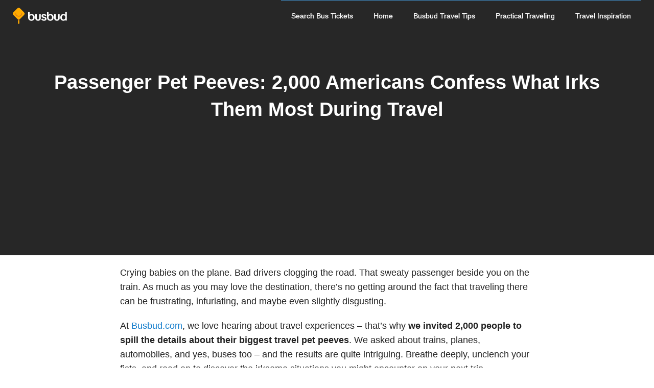

--- FILE ---
content_type: text/html; charset=UTF-8
request_url: https://www.busbud.com/blog/passenger-pet-peeves-2000-americans-confess-what-irks-them-most-during-travel/
body_size: 23581
content:

<!DOCTYPE html>
<!--[if lt IE 9]> <html class="no-js lt-ie10 lt-ie9" xmlns:fb="http://ogp.me/ns/fb#"> <![endif]-->
<!--[if IE 9]> <html class="no-js lt-ie10" xmlns:fb="http://ogp.me/ns/fb#"> <![endif]-->
<!--[if gt IE 9]><!--> <html lang="en-CA" itemscope itemtype="http://schema.org/Blog" prefix="og: http://ogp.me/ns#"> <!--<![endif]-->

<head>
<meta charset="UTF-8">
<meta http-equiv=”X-UA-Compatible” content=”IE=EmulateIE7″ />
<meta name="viewport" content="width=device-width, initial-scale=1">

<!--Microdata-->
<meta itemprop="publisher" content="Busbud" />
<meta itemprop="url" content="http://www.busbud.com" />
<meta itemprop="genre" content="Travel" />

<title>Passenger Pet Peeves: 2,000 Americans Confess What Irks Them Most During Travel | Busbud blog</title>
<link rel="profile" href="http://gmpg.org/xfn/11">
<link rel="pingback" href="https://busbud.wpengine.com/xmlrpc.php">
<link rel="publisher" href="https://plus.google.com/105823440825873479159/">

<!--favicon-->
<link rel="apple-touch-icon" type="image/png" href="//busbud-pubweb-assets.global.ssl.fastly.net/images/2784feb.largeicon.png">

<!--Fonts loaded inline in header for selectivizr / ie8 compatibility - Please don't throw rocks at me - https://github.com/keithclark/selectivizr/issues/30#issuecomment-5379856 -->
<style>
@font-face {
  font-family: 'Interstate Light';
  src: url('https://blog-assets.busbud.com/wp-content/themes/busbud/fonts/5d1840f8-4b52-4883-adc4-68d75d9e3821.eot'); /* IE9 Compat Modes */
  src: url('https://blog-assets.busbud.com/wp-content/themes/busbudfonts/5d1840f8-4b52-4883-adc4-68d75d9e3821.eot?#iefix') format('embedded-opentype'), /* IE6-IE8 */
       url('https://blog-assets.busbud.com/wp-content/themes/busbud/fonts/5d1840f8-4b52-4883-adc4-68d75d9e3821.woff') format('woff'), /* Modern Browsers */
       url('https://blog-assets.busbud.com/wp-content/themes/busbud/fonts/5d1840f8-4b52-4883-adc4-68d75d9e3821.ttf')  format('truetype'), /* Safari, Android, iOS */
       url('https://blog-assets.busbud.com/wp-content/themes/busbud/fonts/5d1840f8-4b52-4883-adc4-68d75d9e3821.svg#svgFontName') format('svg'); /* Legacy iOS */
}

@font-face {
  font-family: 'Interstate Regular';
  src: url('https://blog-assets.busbud.com/wp-content/themes/busbud/fonts/319afe87-8e29-4395-b169-c7cbed8cfc6a.eot'); /* IE9 Compat Modes */
  src: url('https://blog-assets.busbud.com/wp-content/themes/busbud/fonts/319afe87-8e29-4395-b169-c7cbed8cfc6a.eot?#iefix') format('embedded-opentype'), /* IE6-IE8 */
       url('https://blog-assets.busbud.com/wp-content/themes/busbud/fonts/319afe87-8e29-4395-b169-c7cbed8cfc6a.woff') format('woff'), /* Modern Browsers */
       url('https://blog-assets.busbud.com/wp-content/themes/busbud/fonts/319afe87-8e29-4395-b169-c7cbed8cfc6a.ttf')  format('truetype'), /* Safari, Android, iOS */
       url('https://blog-assets.busbud.com/wp-content/themes/busbud/fonts/319afe87-8e29-4395-b169-c7cbed8cfc6a.svg#svgFontName') format('svg'); /* Legacy iOS */
}

@font-face {
    font-family: 'icomoon';
    src:url('https://blog-assets.busbud.com/wp-content/themes/busbud/fonts/icomoon.eot?-fzet5t');
    src:url('https://blog-assets.busbud.com/wp-content/themes/busbud/fonts/icomoon.eot?#iefix-fzet5t') format('embedded-opentype'),
        url('https://blog-assets.busbud.com/wp-content/themes/busbud/fonts/icomoon.woff?-fzet5t') format('woff'),
        url('https://blog-assets.busbud.com/wp-content/themes/busbud/fonts/icomoon.ttf?-fzet5t') format('truetype'),
        url('https://blog-assets.busbud.com/wp-content/themes/busbud/fonts/icomoon.svg?-fzet5t#icomoon') format('svg');
    font-weight: normal;
    font-style: normal;
}

</style>

<!-- Font awesome - Inline with no-rem for ie8 compatibility -->
<link rel="stylesheet" href="//maxcdn.bootstrapcdn.com/font-awesome/4.3.0/css/font-awesome.min.css" data-norem>

<meta name='robots' content='index, follow, max-image-preview:large, max-snippet:-1, max-video-preview:-1' />
	<style>img:is([sizes="auto" i], [sizes^="auto," i]) { contain-intrinsic-size: 3000px 1500px }</style>
	
<!-- Google Tag Manager for WordPress by gtm4wp.com -->
<script data-cfasync="false" data-pagespeed-no-defer>
	var gtm4wp_datalayer_name = "dataLayer";
	var dataLayer = dataLayer || [];

	const gtm4wp_scrollerscript_debugmode         = false;
	const gtm4wp_scrollerscript_callbacktime      = 100;
	const gtm4wp_scrollerscript_readerlocation    = 150;
	const gtm4wp_scrollerscript_contentelementid  = "content";
	const gtm4wp_scrollerscript_scannertime       = 60;
</script>
<!-- End Google Tag Manager for WordPress by gtm4wp.com -->
	<!-- This site is optimized with the Yoast SEO Premium plugin v24.4 (Yoast SEO v26.7) - https://yoast.com/wordpress/plugins/seo/ -->
	<link rel="canonical" href="https://www.busbud.com/blog/passenger-pet-peeves-2000-americans-confess-what-irks-them-most-during-travel/" />
	<meta property="og:locale" content="en_US" />
	<meta property="og:type" content="article" />
	<meta property="og:title" content="Passenger Pet Peeves: 2,000 Americans Confess What Irks Them Most During Travel" />
	<meta property="og:description" content="Crying babies on the plane. Bad drivers clogging the road. That sweaty passenger beside you on the train. As much as you may love the destination, there’s no getting around the fact that traveling there can be frustrating, infuriating, and maybe even slightly disgusting. At Busbud.com, we love hearing about travel experiences – that’s why [&hellip;]" />
	<meta property="og:url" content="https://www.busbud.com/blog/passenger-pet-peeves-2000-americans-confess-what-irks-them-most-during-travel/" />
	<meta property="og:site_name" content="Busbud blog" />
	<meta property="article:publisher" content="https://www.facebook.com/Busbud" />
	<meta property="article:published_time" content="2016-07-25T05:44:10+00:00" />
	<meta property="article:modified_time" content="2018-08-29T12:09:26+00:00" />
	<meta property="og:image" content="https://busbud.wpengine.com/wp-content/uploads/2016/06/photo-paul-dufour-745x506.jpeg" />
	<meta property="og:image:width" content="745" />
	<meta property="og:image:height" content="506" />
	<meta property="og:image:type" content="image/jpeg" />
	<meta name="author" content="Busbud" />
	<meta name="twitter:card" content="summary_large_image" />
	<meta name="twitter:creator" content="@Busbud" />
	<meta name="twitter:site" content="@Busbud" />
	<meta name="twitter:label1" content="Written by" />
	<meta name="twitter:data1" content="Busbud" />
	<meta name="twitter:label2" content="Est. reading time" />
	<meta name="twitter:data2" content="10 minutes" />
	<script type="application/ld+json" class="yoast-schema-graph">{"@context":"https://schema.org","@graph":[{"@type":"Article","@id":"https://www.busbud.com/blog/passenger-pet-peeves-2000-americans-confess-what-irks-them-most-during-travel/#article","isPartOf":{"@id":"https://www.busbud.com/blog/passenger-pet-peeves-2000-americans-confess-what-irks-them-most-during-travel/"},"author":{"name":"Busbud","@id":"https://www.busbud.com/blog/#/schema/person/4f01540ab36ba4ed9de4190e66522660"},"headline":"Passenger Pet Peeves: 2,000 Americans Confess What Irks Them Most During Travel","datePublished":"2016-07-25T05:44:10+00:00","dateModified":"2018-08-29T12:09:26+00:00","mainEntityOfPage":{"@id":"https://www.busbud.com/blog/passenger-pet-peeves-2000-americans-confess-what-irks-them-most-during-travel/"},"wordCount":2019,"commentCount":12,"image":{"@id":"https://www.busbud.com/blog/passenger-pet-peeves-2000-americans-confess-what-irks-them-most-during-travel/#primaryimage"},"thumbnailUrl":"https://busbud.wpengine.com/wp-content/uploads/2016/06/photo-paul-dufour.jpeg","articleSection":["Fun facts"],"inLanguage":"en-CA","potentialAction":[{"@type":"CommentAction","name":"Comment","target":["https://www.busbud.com/blog/passenger-pet-peeves-2000-americans-confess-what-irks-them-most-during-travel/#respond"]}]},{"@type":"WebPage","@id":"https://www.busbud.com/blog/passenger-pet-peeves-2000-americans-confess-what-irks-them-most-during-travel/","url":"https://www.busbud.com/blog/passenger-pet-peeves-2000-americans-confess-what-irks-them-most-during-travel/","name":"Passenger Pet Peeves: 2,000 Americans Confess What Irks Them Most During Travel | Busbud blog","isPartOf":{"@id":"https://www.busbud.com/blog/#website"},"primaryImageOfPage":{"@id":"https://www.busbud.com/blog/passenger-pet-peeves-2000-americans-confess-what-irks-them-most-during-travel/#primaryimage"},"image":{"@id":"https://www.busbud.com/blog/passenger-pet-peeves-2000-americans-confess-what-irks-them-most-during-travel/#primaryimage"},"thumbnailUrl":"https://busbud.wpengine.com/wp-content/uploads/2016/06/photo-paul-dufour.jpeg","datePublished":"2016-07-25T05:44:10+00:00","dateModified":"2018-08-29T12:09:26+00:00","author":{"@id":"https://www.busbud.com/blog/#/schema/person/4f01540ab36ba4ed9de4190e66522660"},"breadcrumb":{"@id":"https://www.busbud.com/blog/passenger-pet-peeves-2000-americans-confess-what-irks-them-most-during-travel/#breadcrumb"},"inLanguage":"en-CA","potentialAction":[{"@type":"ReadAction","target":["https://www.busbud.com/blog/passenger-pet-peeves-2000-americans-confess-what-irks-them-most-during-travel/"]}]},{"@type":"ImageObject","inLanguage":"en-CA","@id":"https://www.busbud.com/blog/passenger-pet-peeves-2000-americans-confess-what-irks-them-most-during-travel/#primaryimage","url":"https://busbud.wpengine.com/wp-content/uploads/2016/06/photo-paul-dufour.jpeg","contentUrl":"https://busbud.wpengine.com/wp-content/uploads/2016/06/photo-paul-dufour.jpeg","width":3600,"height":2443},{"@type":"BreadcrumbList","@id":"https://www.busbud.com/blog/passenger-pet-peeves-2000-americans-confess-what-irks-them-most-during-travel/#breadcrumb","itemListElement":[{"@type":"ListItem","position":1,"name":"Inicio","item":"https://www.busbud.com/blog/"},{"@type":"ListItem","position":2,"name":"Passenger Pet Peeves: 2,000 Americans Confess What Irks Them Most During Travel"}]},{"@type":"WebSite","@id":"https://www.busbud.com/blog/#website","url":"https://www.busbud.com/blog/","name":"Busbud blog","description":"","potentialAction":[{"@type":"SearchAction","target":{"@type":"EntryPoint","urlTemplate":"https://www.busbud.com/blog/?s={search_term_string}"},"query-input":{"@type":"PropertyValueSpecification","valueRequired":true,"valueName":"search_term_string"}}],"inLanguage":"en-CA"},{"@type":"Person","@id":"https://www.busbud.com/blog/#/schema/person/4f01540ab36ba4ed9de4190e66522660","name":"Busbud","image":{"@type":"ImageObject","inLanguage":"en-CA","@id":"https://www.busbud.com/blog/#/schema/person/image/","url":"https://secure.gravatar.com/avatar/8ce34c2f3d58c00c490649df1602d567a1c88247e1ce998394404caf330e5793?s=96&d=mm&r=g","contentUrl":"https://secure.gravatar.com/avatar/8ce34c2f3d58c00c490649df1602d567a1c88247e1ce998394404caf330e5793?s=96&d=mm&r=g","caption":"Busbud"},"url":"https://www.busbud.com/blog/author/busbud/"}]}</script>
	<!-- / Yoast SEO Premium plugin. -->


<link rel='dns-prefetch' href='//busbud.wpengine.com' />
<link rel='dns-prefetch' href='//blog-assets.busbud.com' />
<link rel='dns-prefetch' href='//assets.customer.io' />
<link rel="alternate" type="application/rss+xml" title="Busbud blog &raquo; Feed" href="https://www.busbud.com/blog/feed/" />
<link rel="alternate" type="application/rss+xml" title="Busbud blog &raquo; Comments Feed" href="https://www.busbud.com/blog/comments/feed/" />
<link rel="alternate" type="application/rss+xml" title="Busbud blog &raquo; Passenger Pet Peeves: 2,000 Americans Confess What Irks Them Most During Travel Comments Feed" href="https://www.busbud.com/blog/passenger-pet-peeves-2000-americans-confess-what-irks-them-most-during-travel/feed/" />
<script type="text/javascript">
/* <![CDATA[ */
window._wpemojiSettings = {"baseUrl":"https:\/\/s.w.org\/images\/core\/emoji\/16.0.1\/72x72\/","ext":".png","svgUrl":"https:\/\/s.w.org\/images\/core\/emoji\/16.0.1\/svg\/","svgExt":".svg","source":{"concatemoji":"https:\/\/busbud.wpengine.com\/wp-includes\/js\/wp-emoji-release.min.js?ver=6.8.3"}};
/*! This file is auto-generated */
!function(s,n){var o,i,e;function c(e){try{var t={supportTests:e,timestamp:(new Date).valueOf()};sessionStorage.setItem(o,JSON.stringify(t))}catch(e){}}function p(e,t,n){e.clearRect(0,0,e.canvas.width,e.canvas.height),e.fillText(t,0,0);var t=new Uint32Array(e.getImageData(0,0,e.canvas.width,e.canvas.height).data),a=(e.clearRect(0,0,e.canvas.width,e.canvas.height),e.fillText(n,0,0),new Uint32Array(e.getImageData(0,0,e.canvas.width,e.canvas.height).data));return t.every(function(e,t){return e===a[t]})}function u(e,t){e.clearRect(0,0,e.canvas.width,e.canvas.height),e.fillText(t,0,0);for(var n=e.getImageData(16,16,1,1),a=0;a<n.data.length;a++)if(0!==n.data[a])return!1;return!0}function f(e,t,n,a){switch(t){case"flag":return n(e,"\ud83c\udff3\ufe0f\u200d\u26a7\ufe0f","\ud83c\udff3\ufe0f\u200b\u26a7\ufe0f")?!1:!n(e,"\ud83c\udde8\ud83c\uddf6","\ud83c\udde8\u200b\ud83c\uddf6")&&!n(e,"\ud83c\udff4\udb40\udc67\udb40\udc62\udb40\udc65\udb40\udc6e\udb40\udc67\udb40\udc7f","\ud83c\udff4\u200b\udb40\udc67\u200b\udb40\udc62\u200b\udb40\udc65\u200b\udb40\udc6e\u200b\udb40\udc67\u200b\udb40\udc7f");case"emoji":return!a(e,"\ud83e\udedf")}return!1}function g(e,t,n,a){var r="undefined"!=typeof WorkerGlobalScope&&self instanceof WorkerGlobalScope?new OffscreenCanvas(300,150):s.createElement("canvas"),o=r.getContext("2d",{willReadFrequently:!0}),i=(o.textBaseline="top",o.font="600 32px Arial",{});return e.forEach(function(e){i[e]=t(o,e,n,a)}),i}function t(e){var t=s.createElement("script");t.src=e,t.defer=!0,s.head.appendChild(t)}"undefined"!=typeof Promise&&(o="wpEmojiSettingsSupports",i=["flag","emoji"],n.supports={everything:!0,everythingExceptFlag:!0},e=new Promise(function(e){s.addEventListener("DOMContentLoaded",e,{once:!0})}),new Promise(function(t){var n=function(){try{var e=JSON.parse(sessionStorage.getItem(o));if("object"==typeof e&&"number"==typeof e.timestamp&&(new Date).valueOf()<e.timestamp+604800&&"object"==typeof e.supportTests)return e.supportTests}catch(e){}return null}();if(!n){if("undefined"!=typeof Worker&&"undefined"!=typeof OffscreenCanvas&&"undefined"!=typeof URL&&URL.createObjectURL&&"undefined"!=typeof Blob)try{var e="postMessage("+g.toString()+"("+[JSON.stringify(i),f.toString(),p.toString(),u.toString()].join(",")+"));",a=new Blob([e],{type:"text/javascript"}),r=new Worker(URL.createObjectURL(a),{name:"wpTestEmojiSupports"});return void(r.onmessage=function(e){c(n=e.data),r.terminate(),t(n)})}catch(e){}c(n=g(i,f,p,u))}t(n)}).then(function(e){for(var t in e)n.supports[t]=e[t],n.supports.everything=n.supports.everything&&n.supports[t],"flag"!==t&&(n.supports.everythingExceptFlag=n.supports.everythingExceptFlag&&n.supports[t]);n.supports.everythingExceptFlag=n.supports.everythingExceptFlag&&!n.supports.flag,n.DOMReady=!1,n.readyCallback=function(){n.DOMReady=!0}}).then(function(){return e}).then(function(){var e;n.supports.everything||(n.readyCallback(),(e=n.source||{}).concatemoji?t(e.concatemoji):e.wpemoji&&e.twemoji&&(t(e.twemoji),t(e.wpemoji)))}))}((window,document),window._wpemojiSettings);
/* ]]> */
</script>
<style id='wp-emoji-styles-inline-css' type='text/css'>

	img.wp-smiley, img.emoji {
		display: inline !important;
		border: none !important;
		box-shadow: none !important;
		height: 1em !important;
		width: 1em !important;
		margin: 0 0.07em !important;
		vertical-align: -0.1em !important;
		background: none !important;
		padding: 0 !important;
	}
</style>
<link rel='stylesheet' id='wp-block-library-css' href='https://busbud.wpengine.com/wp-includes/css/dist/block-library/style.min.css?ver=6.8.3' type='text/css' media='all' />
<style id='classic-theme-styles-inline-css' type='text/css'>
/*! This file is auto-generated */
.wp-block-button__link{color:#fff;background-color:#32373c;border-radius:9999px;box-shadow:none;text-decoration:none;padding:calc(.667em + 2px) calc(1.333em + 2px);font-size:1.125em}.wp-block-file__button{background:#32373c;color:#fff;text-decoration:none}
</style>
<style id='global-styles-inline-css' type='text/css'>
:root{--wp--preset--aspect-ratio--square: 1;--wp--preset--aspect-ratio--4-3: 4/3;--wp--preset--aspect-ratio--3-4: 3/4;--wp--preset--aspect-ratio--3-2: 3/2;--wp--preset--aspect-ratio--2-3: 2/3;--wp--preset--aspect-ratio--16-9: 16/9;--wp--preset--aspect-ratio--9-16: 9/16;--wp--preset--color--black: #000000;--wp--preset--color--cyan-bluish-gray: #abb8c3;--wp--preset--color--white: #ffffff;--wp--preset--color--pale-pink: #f78da7;--wp--preset--color--vivid-red: #cf2e2e;--wp--preset--color--luminous-vivid-orange: #ff6900;--wp--preset--color--luminous-vivid-amber: #fcb900;--wp--preset--color--light-green-cyan: #7bdcb5;--wp--preset--color--vivid-green-cyan: #00d084;--wp--preset--color--pale-cyan-blue: #8ed1fc;--wp--preset--color--vivid-cyan-blue: #0693e3;--wp--preset--color--vivid-purple: #9b51e0;--wp--preset--gradient--vivid-cyan-blue-to-vivid-purple: linear-gradient(135deg,rgba(6,147,227,1) 0%,rgb(155,81,224) 100%);--wp--preset--gradient--light-green-cyan-to-vivid-green-cyan: linear-gradient(135deg,rgb(122,220,180) 0%,rgb(0,208,130) 100%);--wp--preset--gradient--luminous-vivid-amber-to-luminous-vivid-orange: linear-gradient(135deg,rgba(252,185,0,1) 0%,rgba(255,105,0,1) 100%);--wp--preset--gradient--luminous-vivid-orange-to-vivid-red: linear-gradient(135deg,rgba(255,105,0,1) 0%,rgb(207,46,46) 100%);--wp--preset--gradient--very-light-gray-to-cyan-bluish-gray: linear-gradient(135deg,rgb(238,238,238) 0%,rgb(169,184,195) 100%);--wp--preset--gradient--cool-to-warm-spectrum: linear-gradient(135deg,rgb(74,234,220) 0%,rgb(151,120,209) 20%,rgb(207,42,186) 40%,rgb(238,44,130) 60%,rgb(251,105,98) 80%,rgb(254,248,76) 100%);--wp--preset--gradient--blush-light-purple: linear-gradient(135deg,rgb(255,206,236) 0%,rgb(152,150,240) 100%);--wp--preset--gradient--blush-bordeaux: linear-gradient(135deg,rgb(254,205,165) 0%,rgb(254,45,45) 50%,rgb(107,0,62) 100%);--wp--preset--gradient--luminous-dusk: linear-gradient(135deg,rgb(255,203,112) 0%,rgb(199,81,192) 50%,rgb(65,88,208) 100%);--wp--preset--gradient--pale-ocean: linear-gradient(135deg,rgb(255,245,203) 0%,rgb(182,227,212) 50%,rgb(51,167,181) 100%);--wp--preset--gradient--electric-grass: linear-gradient(135deg,rgb(202,248,128) 0%,rgb(113,206,126) 100%);--wp--preset--gradient--midnight: linear-gradient(135deg,rgb(2,3,129) 0%,rgb(40,116,252) 100%);--wp--preset--font-size--small: 13px;--wp--preset--font-size--medium: 20px;--wp--preset--font-size--large: 36px;--wp--preset--font-size--x-large: 42px;--wp--preset--spacing--20: 0.44rem;--wp--preset--spacing--30: 0.67rem;--wp--preset--spacing--40: 1rem;--wp--preset--spacing--50: 1.5rem;--wp--preset--spacing--60: 2.25rem;--wp--preset--spacing--70: 3.38rem;--wp--preset--spacing--80: 5.06rem;--wp--preset--shadow--natural: 6px 6px 9px rgba(0, 0, 0, 0.2);--wp--preset--shadow--deep: 12px 12px 50px rgba(0, 0, 0, 0.4);--wp--preset--shadow--sharp: 6px 6px 0px rgba(0, 0, 0, 0.2);--wp--preset--shadow--outlined: 6px 6px 0px -3px rgba(255, 255, 255, 1), 6px 6px rgba(0, 0, 0, 1);--wp--preset--shadow--crisp: 6px 6px 0px rgba(0, 0, 0, 1);}:where(.is-layout-flex){gap: 0.5em;}:where(.is-layout-grid){gap: 0.5em;}body .is-layout-flex{display: flex;}.is-layout-flex{flex-wrap: wrap;align-items: center;}.is-layout-flex > :is(*, div){margin: 0;}body .is-layout-grid{display: grid;}.is-layout-grid > :is(*, div){margin: 0;}:where(.wp-block-columns.is-layout-flex){gap: 2em;}:where(.wp-block-columns.is-layout-grid){gap: 2em;}:where(.wp-block-post-template.is-layout-flex){gap: 1.25em;}:where(.wp-block-post-template.is-layout-grid){gap: 1.25em;}.has-black-color{color: var(--wp--preset--color--black) !important;}.has-cyan-bluish-gray-color{color: var(--wp--preset--color--cyan-bluish-gray) !important;}.has-white-color{color: var(--wp--preset--color--white) !important;}.has-pale-pink-color{color: var(--wp--preset--color--pale-pink) !important;}.has-vivid-red-color{color: var(--wp--preset--color--vivid-red) !important;}.has-luminous-vivid-orange-color{color: var(--wp--preset--color--luminous-vivid-orange) !important;}.has-luminous-vivid-amber-color{color: var(--wp--preset--color--luminous-vivid-amber) !important;}.has-light-green-cyan-color{color: var(--wp--preset--color--light-green-cyan) !important;}.has-vivid-green-cyan-color{color: var(--wp--preset--color--vivid-green-cyan) !important;}.has-pale-cyan-blue-color{color: var(--wp--preset--color--pale-cyan-blue) !important;}.has-vivid-cyan-blue-color{color: var(--wp--preset--color--vivid-cyan-blue) !important;}.has-vivid-purple-color{color: var(--wp--preset--color--vivid-purple) !important;}.has-black-background-color{background-color: var(--wp--preset--color--black) !important;}.has-cyan-bluish-gray-background-color{background-color: var(--wp--preset--color--cyan-bluish-gray) !important;}.has-white-background-color{background-color: var(--wp--preset--color--white) !important;}.has-pale-pink-background-color{background-color: var(--wp--preset--color--pale-pink) !important;}.has-vivid-red-background-color{background-color: var(--wp--preset--color--vivid-red) !important;}.has-luminous-vivid-orange-background-color{background-color: var(--wp--preset--color--luminous-vivid-orange) !important;}.has-luminous-vivid-amber-background-color{background-color: var(--wp--preset--color--luminous-vivid-amber) !important;}.has-light-green-cyan-background-color{background-color: var(--wp--preset--color--light-green-cyan) !important;}.has-vivid-green-cyan-background-color{background-color: var(--wp--preset--color--vivid-green-cyan) !important;}.has-pale-cyan-blue-background-color{background-color: var(--wp--preset--color--pale-cyan-blue) !important;}.has-vivid-cyan-blue-background-color{background-color: var(--wp--preset--color--vivid-cyan-blue) !important;}.has-vivid-purple-background-color{background-color: var(--wp--preset--color--vivid-purple) !important;}.has-black-border-color{border-color: var(--wp--preset--color--black) !important;}.has-cyan-bluish-gray-border-color{border-color: var(--wp--preset--color--cyan-bluish-gray) !important;}.has-white-border-color{border-color: var(--wp--preset--color--white) !important;}.has-pale-pink-border-color{border-color: var(--wp--preset--color--pale-pink) !important;}.has-vivid-red-border-color{border-color: var(--wp--preset--color--vivid-red) !important;}.has-luminous-vivid-orange-border-color{border-color: var(--wp--preset--color--luminous-vivid-orange) !important;}.has-luminous-vivid-amber-border-color{border-color: var(--wp--preset--color--luminous-vivid-amber) !important;}.has-light-green-cyan-border-color{border-color: var(--wp--preset--color--light-green-cyan) !important;}.has-vivid-green-cyan-border-color{border-color: var(--wp--preset--color--vivid-green-cyan) !important;}.has-pale-cyan-blue-border-color{border-color: var(--wp--preset--color--pale-cyan-blue) !important;}.has-vivid-cyan-blue-border-color{border-color: var(--wp--preset--color--vivid-cyan-blue) !important;}.has-vivid-purple-border-color{border-color: var(--wp--preset--color--vivid-purple) !important;}.has-vivid-cyan-blue-to-vivid-purple-gradient-background{background: var(--wp--preset--gradient--vivid-cyan-blue-to-vivid-purple) !important;}.has-light-green-cyan-to-vivid-green-cyan-gradient-background{background: var(--wp--preset--gradient--light-green-cyan-to-vivid-green-cyan) !important;}.has-luminous-vivid-amber-to-luminous-vivid-orange-gradient-background{background: var(--wp--preset--gradient--luminous-vivid-amber-to-luminous-vivid-orange) !important;}.has-luminous-vivid-orange-to-vivid-red-gradient-background{background: var(--wp--preset--gradient--luminous-vivid-orange-to-vivid-red) !important;}.has-very-light-gray-to-cyan-bluish-gray-gradient-background{background: var(--wp--preset--gradient--very-light-gray-to-cyan-bluish-gray) !important;}.has-cool-to-warm-spectrum-gradient-background{background: var(--wp--preset--gradient--cool-to-warm-spectrum) !important;}.has-blush-light-purple-gradient-background{background: var(--wp--preset--gradient--blush-light-purple) !important;}.has-blush-bordeaux-gradient-background{background: var(--wp--preset--gradient--blush-bordeaux) !important;}.has-luminous-dusk-gradient-background{background: var(--wp--preset--gradient--luminous-dusk) !important;}.has-pale-ocean-gradient-background{background: var(--wp--preset--gradient--pale-ocean) !important;}.has-electric-grass-gradient-background{background: var(--wp--preset--gradient--electric-grass) !important;}.has-midnight-gradient-background{background: var(--wp--preset--gradient--midnight) !important;}.has-small-font-size{font-size: var(--wp--preset--font-size--small) !important;}.has-medium-font-size{font-size: var(--wp--preset--font-size--medium) !important;}.has-large-font-size{font-size: var(--wp--preset--font-size--large) !important;}.has-x-large-font-size{font-size: var(--wp--preset--font-size--x-large) !important;}
:where(.wp-block-post-template.is-layout-flex){gap: 1.25em;}:where(.wp-block-post-template.is-layout-grid){gap: 1.25em;}
:where(.wp-block-columns.is-layout-flex){gap: 2em;}:where(.wp-block-columns.is-layout-grid){gap: 2em;}
:root :where(.wp-block-pullquote){font-size: 1.5em;line-height: 1.6;}
</style>
<link rel='stylesheet' id='cptch_stylesheet-css' href='https://busbud.wpengine.com/wp-content/plugins/captcha/css/front_end_style.css?ver=4.4.5' type='text/css' media='all' />
<link rel='stylesheet' id='dashicons-css' href='https://busbud.wpengine.com/wp-includes/css/dashicons.min.css?ver=6.8.3' type='text/css' media='all' />
<link rel='stylesheet' id='cptch_desktop_style-css' href='https://busbud.wpengine.com/wp-content/plugins/captcha/css/desktop_style.css?ver=4.4.5' type='text/css' media='all' />
<link rel='stylesheet' id='magnific-css' href='https://busbud.wpengine.com/wp-content/plugins/shortcode-gallery-for-matterport-showcase/magnific.css?ver=1.1.0' type='text/css' media='all' />
<link rel='stylesheet' id='wp-matterport-css' href='https://busbud.wpengine.com/wp-content/plugins/shortcode-gallery-for-matterport-showcase/wp-matterport.css?ver=2.2.2' type='text/css' media='all' />
<link rel='stylesheet' id='busbud-style-css' href='https://blog-assets.busbud.com/wp-content/themes/busbud/style.css?ver=6.8.3' type='text/css' media='all' />
<link rel='stylesheet' id='busbud-style-app-css' href='https://blog-assets.busbud.com/wp-content/themes/busbud/stylesheets/app.css?ver=2.2' type='text/css' media='all' />
<!--[if lte IE 8]>
<link rel='stylesheet' id='ie8-css' href='https://blog-assets.busbud.com/wp-content/themes/busbud/stylesheets/ie8.css?ver=6.8.3' type='text/css' media='all' />
<![endif]-->
<link rel='stylesheet' id='tablepress-default-css' href='https://busbud.wpengine.com/wp-content/plugins/tablepress/css/build/default.css?ver=3.2.6' type='text/css' media='all' />
<script type="text/javascript" src="https://busbud.wpengine.com/wp-includes/js/jquery/jquery.min.js?ver=3.7.1" id="jquery-core-js"></script>
<script type="text/javascript" src="https://busbud.wpengine.com/wp-includes/js/jquery/jquery-migrate.min.js?ver=3.4.1" id="jquery-migrate-js"></script>
<script type="text/javascript" src="https://busbud.wpengine.com/wp-content/plugins/duracelltomi-google-tag-manager/dist/js/analytics-talk-content-tracking.js?ver=1.22.3" id="gtm4wp-scroll-tracking-js"></script>
<script type="text/javascript" src="https://blog-assets.busbud.com/wp-content/themes/busbud/bower_components/modernizr/min/modernizr-min.js?ver=1.3.8" id="busbud-modernizr-js-js"></script>
<link rel="https://api.w.org/" href="https://busbud.wpengine.com/wp-json/" /><link rel="alternate" title="JSON" type="application/json" href="https://busbud.wpengine.com/wp-json/" /><link rel="EditURI" type="application/rsd+xml" title="RSD" href="https://busbud.wpengine.com/xmlrpc.php?rsd" />
<link rel='shortlink' href='https://www.busbud.com/blog/?p=9541' />
<link rel="alternate" title="oEmbed (JSON)" type="application/json+oembed" href="https://busbud.wpengine.com/wp-json/?url=https%3A%2F%2Fwww.busbud.com%2Fblog%2Fpassenger-pet-peeves-2000-americans-confess-what-irks-them-most-during-travel%2F&#038;lang=en" />
<link rel="alternate" title="oEmbed (XML)" type="text/xml+oembed" href="https://busbud.wpengine.com/wp-json/?url=https%3A%2F%2Fwww.busbud.com%2Fblog%2Fpassenger-pet-peeves-2000-americans-confess-what-irks-them-most-during-travel%2F&#038;format=xml&#038;lang=en" />

<!-- Google Tag Manager for WordPress by gtm4wp.com -->
<!-- GTM Container placement set to automatic -->
<script data-cfasync="false" data-pagespeed-no-defer>
	var dataLayer_content = {"pagePostType":"post","pagePostType2":"single-post","pageCategory":["bus-facts"],"pagePostAuthorID":2,"pagePostAuthor":"Busbud","browserName":"","browserVersion":"","browserEngineName":"","browserEngineVersion":"","osName":"","osVersion":"","deviceType":"bot","deviceManufacturer":"","deviceModel":"","geoCountryCode":"(no geo data available)","geoCountryName":"(no geo data available)","geoRegionCode":"(no geo data available)","geoRegionName":"(no geo data available)","geoCity":"(no geo data available)","geoZipcode":"(no geo data available)","geoLatitude":"(no geo data available)","geoLongitude":"(no geo data available)","geoFullGeoData":{"success":false,"error":{"code":101,"type":"missing_access_key","info":"You have not supplied an API Access Key. [Required format: access_key=YOUR_ACCESS_KEY]"}}};
	dataLayer.push( dataLayer_content );
</script>
<script data-cfasync="false" data-pagespeed-no-defer>
(function(w,d,s,l,i){w[l]=w[l]||[];w[l].push({'gtm.start':
new Date().getTime(),event:'gtm.js'});var f=d.getElementsByTagName(s)[0],
j=d.createElement(s),dl=l!='dataLayer'?'&l='+l:'';j.async=true;j.src=
'//www.googletagmanager.com/gtm.js?id='+i+dl;f.parentNode.insertBefore(j,f);
})(window,document,'script','dataLayer','GTM-TS4L6M');
</script>
<!-- End Google Tag Manager for WordPress by gtm4wp.com -->		<style type="text/css" id="wp-custom-css">
			.styled-table {
    border-collapse: collapse;
    margin: 25px 0;
    font-size: 0.9em;
    font-family: sans-serif;
    min-width: 400px;
    box-shadow: 0 0 20px rgba(0, 0, 0, 0.15);
}

.styled-table thead tr {
    background-color: #009879;
    color: #ffffff;
    text-align: left;
}

.styled-table th,
.styled-table td {
    padding: 12px 15px;
}

.styled-table tbody tr {
    border-bottom: 1px solid #dddddd;
}

.styled-table tbody tr:nth-of-type(even) {
    background-color: #f3f3f3;
}

.styled-table tbody tr:last-of-type {
    border-bottom: 2px solid #009879;
}

.styled-table tbody tr.active-row {
    font-weight: bold;
    color: #009879;
}


.single #homepage-hero {
    padding-bottom: 150px;
}

.section_article_links h2::before{
	  display: block;
  content: " ";
  margin-top: -90px;
  height: 90px;
  visibility: hidden;
  pointer-events: none;
}
.section_article_links table::before{
	  display: block;
  content: " ";
  margin-top: -90px;
  height: 90px;
  visibility: hidden;
  pointer-events: none;
	outline:none !important;
}
.section_article_links h3::before{
	  display: block;
  content: " ";
  margin-top: -90px;
  height: 90px;
  visibility: hidden;
  pointer-events: none;
}

.section_article_links{
	  outline:none !important;
}
.section_article_links a{
	  outline:none !important;
}
.section_article_links h3{
	outline:none !important;
}
.section_article_links h2{
	outline:none !important;
}

.book_button_blog {
    position: relative;
    text-decoration: none;
    vertical-align: middle;
    border-color: #127ccb;
    width: 422px;
    height: 44px;
    display: block;
    border-radius: 4px;
    color: white;
    text-align: CENTER;
    padding-top: 5px;
    border-style: solid;
    border-width: 2px;
    background-color: #127ccb;
	   font-weight: bold;
}

.book_button_blog:hover {
    border-color: #0a3b5f;
    background-color: #0a3b5f;
    -webkit-box-shadow: 0px 0px 2px 0px #333333;
    -moz-box-shadow: 0px 0px 2px 0px #333333;
    box-shadow: 0px 0px 2px 0px #333333;
		color:white;
	  font-weight: bold;
}

#post-grid .entry-header
{
	margin-top:0 !important;
    height: 80px !important;
}

.entry-header {
	margin-top:0 !important;
    height: 100px !important;
    overflow-y: hidden;
}

h1.text-center.entry-title{
	height:100px !important;
}
h1.entry-title{
	height:100px !important;
}
.bws_shortcode_button_tooltip{
	display:none !important;
}
#bws_shortcode_button_tooltip{
	display:none !important;
}

.single #homepage-hero {
    padding-bottom: 20px !important;
}		</style>
			
	
</head>

<body class="wp-singular post-template-default single single-post postid-9541 single-format-standard wp-theme-busbud" Itemscope="" itemtype="http://schema.org/WebPage">
  <div id="page" class="hfeed site">
	 <header id="masthead" role="banner">
    <div class="site-header top-trans">
      <nav class="top-bar" data-topbar role="navigation" data-options="sticky_on: large">
        <ul class="title-area">
          <li class="name">
                                    <a href="https://www.busbud.com/" class="logo-home">
              <img alt="Busbud Logo" src="https://blog-assets.busbud.com/wp-content/themes/busbud/img/busbud-logo-white.svg">
            </a>
                      </li>
          <li class="toggle-topbar menu-icon">
            <a href="#"><span></span></a>
          </li>
        </ul>
        <section class="top-bar-section">
        <!-- Right Nav Section -->
        <ul class="right"><li id="menu-item-14243" class="menu-item menu-item-type-custom menu-item-object-custom menu-item-14243"><a href="https://www.busbud.com/en">Search Bus Tickets</a></li>
<li id="menu-item-14242" class="menu-item menu-item-type-post_type menu-item-object-page menu-item-home menu-item-14242"><a href="https://www.busbud.com/blog/">Home</a></li>
<li id="menu-item-12578" class="menu-item menu-item-type-taxonomy menu-item-object-category menu-item-12578"><a href="https://www.busbud.com/blog/travel-guides/">Busbud Travel Tips</a></li>
<li id="menu-item-14971" class="menu-item menu-item-type-taxonomy menu-item-object-category menu-item-14971"><a href="https://www.busbud.com/blog/practical-travelling/">Practical Traveling</a></li>
<li id="menu-item-3877" class="menu-item menu-item-type-taxonomy menu-item-object-category menu-item-3877"><a href="https://www.busbud.com/blog/inspiration/">Travel Inspiration</a></li>
</ul>        </section>
      </nav>
    </div>
  </header><!-- #masthead -->

  
	<div id="content" class="site-content">
<style>
.entry-title-wrapper {
  display: flex;
  align-items: center;
  padding-bottom: 125px; /* account for the logo displayed at the bottom of the header */
  justify-content: center;
	height: 100%;
}
	
.entry-title-wrapper h1.text-center.entry-title {
		height: auto !important
}	
</style>

<article id="primary" class="content-area" itemscope itemtype="http://schema.org/BlogPosting">
 <header id="homepage-hero" class="noauthor">
      <div class="slide-wrapper">
    <div class="slide-content">
		<div class="entry-title-wrapper">
			<div>
				

			<h3 class="text-center" itemprop="articleSection">
                          </h3>
            <h1 class="text-center entry-title">Passenger Pet Peeves: 2,000 Americans Confess What Irks Them Most During Travel</h1>
            						</div>
		</div>
    </div>
    <div class="media-cover" style="background-image:url(https://busbud.wpengine.com/wp-content/uploads/2016/06/photo-paul-dufour-1500x500.jpeg)"></div>
  </div>
</header>
<section id="main" class="site-main row" role="main">
  <div class="row">
          
<div id="post-9541" class="large-10 large-offset-1 medium-10 medium-offset-1 small-12 columns post-9541 post type-post status-publish format-standard has-post-thumbnail hentry category-bus-facts">
	<div itemprop="articleBody" class="entry-content">
		<meta itemprop="publisher" content="Busbud">

<meta itemprop="author" class="theauthor" content="Busbud">

<meta itemprop="name headline" content="Passenger Pet Peeves: 2,000 Americans Confess What Irks Them Most During Travel">

<meta itemprop="articleSection" content="Fun facts">

<meta itemprop="url" content="https://www.busbud.com/blog/passenger-pet-peeves-2000-americans-confess-what-irks-them-most-during-travel/">

<meta itemprop="datePublished" content="July 25, 2016">

<meta itemprop="thumbnailURL" content="https://busbud.wpengine.com/wp-content/uploads/2016/06/photo-paul-dufour-150x150.jpeg">
 
 
<meta itemprop="articleBody" content="Crying babies on the plane. Bad drivers clogging the road. That sweaty passenger beside you on the train. As much as you may love the destination, there’s no getting around the fact that traveling there can be frustrating, infuriating, and maybe even slightly disgusting.
At Busbud.com, we love hearing about travel experiences – that’s why we invited 2,000 people to spill the details about their biggest travel pet peeves. We asked about trains, planes, automobiles, and yes, buses too – and the results are quite intriguing. Breathe deeply, unclench your fists, and read on to discover the irksome situations you might encounter on your next trip.
The Not-So-Friendly Skies

Approximately 895.5 million passengers traveled on U.S.-based flights last year. Although in-flight announcements urge passengers to “sit back, relax, and enjoy the flight,” the enjoyment part may prove challenging for some fliers – whether because of the airplane, the airport, or their fellow travelers.
One complaint soars to the top of the list: 7 out of 10 respondents get their nose out of joint over other passengers’ body odor. Flight delays are the No. 2 annoyance (because there’s nothing like missing the meeting you must attend), and the next two focus on families: crying babies or kids and the obnoxious parents of said kids.
Other complaints relate to the planes (cramped legroom and dirty bathrooms), the passengers (noisy seatmates or people who insist on reclining), and even the airports (pricey luggage fees and long lines).
&nbsp;


Unbelievably poor legroom on and Easyjet flight to Palma. Actually can’t sit down OR do up my belt… pic.twitter.com/4A7cbd5jIb
— Joe Wadsack (@vinesack) June 28, 2016




Upgraded my RTX flight to an exit row seat.
NO MORE WILL MY KNEE CAPS BE ATTACKED BY THE PEOPLE RECLINING THEIR SEATS IN FRONT OF ME!
— Newbs @ RTX (@Newbs28) June 28, 2016


&nbsp;
Endless Tears and Epic Tantrums

The diaper changes, the sleepless nights, the crying – no one ever said having a baby would be easy. However, plane travel can propel the challenges of parenting to new heights. Whether due to the strange new environment or the pressure on their small ear canals, babies on flights can be particularly fussy – a factor that annoys well over half of fellow fliers.
&nbsp;


This is how I feel about my 6:30am flight, people yelling and this baby crying pic.twitter.com/UzqsOT6Vij
— suh dude (@MikaylaCoffeyx) June 29, 2016


&nbsp;
While some passengers look on with sympathy, others become downright annoyed. Who’s the most bothered? Men have less patience for crying infants than women, and Millennials get more annoyed than Baby Boomers and Generation Xers.
Not a fan of noise? Remember to pack earplugs – and take note of one airline’s fun solution: JetBlue recently offered 25 percent off a passenger’s flight each time a baby cried. Not surprisingly, the infant&#8217;s’ wails were met with cheers rather than sighs.
On the Road … Annoyed

Music up, windows down, snacks taking up an entire seat – for the 214 million licensed drivers in the United States, a road trip may sound like a dream come true. But it turns out the road to your destination may be paved with exasperating situations.
The top two car travel pet peeves are related to safety: fellow drivers who text and motorists who drive dangerously. Busy roads, traffic jams, and slow drivers cruising in the fast line are also frustrating.
But it’s not just other drivers and vehicles causing bumps in the road. Almost as annoying are both travel companions who litter the car with trash and those who recite a litany of complaints. Nasty weather and careless motorcycle riders also bug road trippers.
&nbsp;


It cost $0 to use your turn signals
— saint samuel (@classicalyouth) June 24, 2016




Turn signals! Crazy things! You should try them!
— Kelsey Keith (@thekelseykeith) June 22, 2016




If you don&#8217;t use your turn signals I&#8217;m gonna assume automatically that you are a douchebag in every aspect of your life.
— Sarcasm (@sarcastic_us) June 29, 2016


&nbsp;
Put Down the Phone

They comment on Facebook statuses, double-tap Instagram photos, and send their friends heart-eyes emojis – all while steering a 4,000-pound vehicle. Motorists who text and drive are more than a pet peeve. They’re 23 times more likely to crash than attentive drivers, which makes them a danger to everyone on the road.
&nbsp;


when ur friend is texting and driving and swerves into another lane then looks at you and just says &#8220;my bad&#8221; pic.twitter.com/HX3wdRhwTT
— FREDDY (@FreddyAmazin) June 20, 2016


&nbsp;
Among every part of the country, people in the Mountain region are the most annoyed by texting motorists – perhaps due to the winding roads, abundance of wildlife, and (in some states) higher-than-average speed limits. Ironically, Arizona and Montana are two of the only four states that don’t ban texting and driving.
&nbsp;


I fully endorse naming and shaming texting drivers without limit. I don&#8217;t care if you lose your driving job. Someone else could lose a life.
— Kevin O&#8217;Donnell (@ODonnell_K) June 29, 2016


&nbsp;
On the other hand, motorists in the East South Central region – where texting while operating a vehicle is illegal – are the least bothered by people who tap messages to friends while they drive. (Perhaps it’s a case of good old-fashioned Southern kindness, manners, and poise?)
All Aboard the Annoyance Express

Plug your nose – it’s the airplane all over again. Among the travelers we surveyed, nearly 8 in 10 say passengers’ body odor is the worst part of a bus or train trip. The other top complaints also center on fellow passengers: unwanted touching, noisy travelers, and crying babies.
&nbsp;


It should be illegal to eat a tuna sandwich on a crowded night bus. ?
— DAWSON (@iamDAWSONmusic) June 26, 2016


&nbsp;
The vehicles themselves also draw complaints both for their cramped quarters and less-than-spotless bathrooms. Rudeness claims the next two spots: travelers who won’t give up their seats to people who could use them more and passengers who push and shove. Finally, if you can smell anything beyond the body odor, it turns out you might notice the odors of other passengers’ meals. (Tuna sandwich, anyone?)
Hands off the Passengers

Being touched against your will can cause discomfort in any situation, but it can be downright infuriating on a crowded bus or train. Nearly 8 in 10 women report they can’t stand it when passengers brush against them, while fewer than 6 in 10 men say they mind.
&nbsp;


Either the guy next to me on the train fancies me or he likes close body contact. #pleasemove
— Amanda ☘ (@MissAC86) June 20, 2016


&nbsp;
Of any generation, Millennials are most bothered by unwanted touching (almost 7 in 10 say it’s annoying), while Generation Xers and Baby Boomers aren’t quite as bugged by unexpected physical contact.
And it’s not just the passengers who get grumpy about being touched. One train conductor penned an anonymous essay about his own pet peeves while riding the rails: “I might seem nice,” he wrote, “but don’t touch me.” He also noted that passengers sometimes lick their fingers or chew on their tickets before handing them over – talk about unwanted touching.
&nbsp;


@IAmHellsBells I&#8217;d say that voids the ticket.
— Kelly Harrison (@Kelly_Harrison) February 20, 2015


&nbsp;
Ride-Hailing Headaches

Ride-hailing services are a relatively new addition to the travel scene. Although they’re convenient, affordable, and potentially life-saving for those who would otherwise drink and drive, they’re not without their flaws. Our survey respondents had a litany of complaints about driver behavior. The top three: driving dangerously, getting lost, and acting disrespectful.
Passengers also get annoyed with drivers who drop them off before their destination or in the wrong spot as well as those who take the scenic route and talk their ear off. There are relatively few complaints about the vehicles themselves: Around half of respondents say they’re too hot in a car without air conditioning, while 3 in 10 are too cold in a car without heat. (It’s exactly how Goldilocks felt about her porridge.)
&nbsp;


when the uber driver doesn&#8217;t talk to you pic.twitter.com/iasyLdxN5b
— oshi (@oshimakesmusic) June 25, 2016


&nbsp;
But that’s not the whole story. It turns out drivers have their own set of pet peeves about passengers. Want to delight your ride-share driver? Don’t keep them waiting, never cancel at the last minute, don’t touch their gadgets, and leave the messy food and drinks at home. And if your trip is acceptable, remember to leave a good rating and offer a tip. Oh, and they probably don&#8217;t mind public tweets of affection.
&nbsp;


last night I had a really hot Lyft driver and then today I saw him at the car wash and he said hi&#8230; hey @lyft will you tell him to call me?
— Lynsie Lee (@LynsieLee) June 27, 2016


&nbsp;
A Lose-Lose Situation

Travel is fraught with annoyances – from bad drivers to unpleasant smells. We posed pairs of less-than-ideal scenarios and asked respondents to select the lesser of two evils.
During a flight, people prefer a raised window shade to a lowered one and a comedic attendant to one who is neglectful of their needs – and they’d go without Wi-Fi rather than give up movies and music. Bus and train passengers are more annoyed by panhandlers than performers, smelly food over sneezing and coughing travelers, and shovers rather than pole hogs.
&nbsp;


Due to the lack of inflight entertainment, my lil sis &amp; I had to resort to playing w this dice we found on the floor pic.twitter.com/qz5POhIPoE
— Mikee Colet (@mikeecolet) March 29, 2015


&nbsp;
In the car, too many bathroom breaks is worse than not enough, no headlights is worse than blinking hazards, and fast drivers in the slow lane are preferable to snails in the fast lane. And ride-hailing passengers value water over snacks, a silent driver over a talkative one, and drivers who pull up on the wrong side of the road rather than drop them off before their final destination.
When You’re the One Being Annoying

Admit it – your fellow passengers, drivers, and travel professionals aren’t the only ones who can be a pain. We asked our respondents to ’fess up to their own bad behavior while traveling, and the results were surprising. Just over half of participants say they’ve engaged in obnoxious behavior, with men being slightly more likely than women to do so. Over half of Millennials and Gen Xers admit to questionable travel etiquette, but only 4 in 10 Baby Boomers cop to bad manners.
&nbsp;


strategically finishing eating my tuna sandwich before boarding the bus
— emily (@lefty_emily) June 28, 2016


&nbsp;
Savor the Trip
There’s little doubt that each type of travel has unique pros and cons – and sometimes the cons come in the form of wailing infants, smelly seatmates, traffic jams, and chatty drivers.
But despite the drawbacks, you can still enjoy the trip if you plan accordingly. Put on your headphones (and pair them with a sensible volume), get comfortable (but not too comfortable), and lose yourself in your favorite book or magazine. Worst-case scenario, just think of the stories you’ll have for your friends!
If you want to skip the hassles and high costs of many types of travel, consider taking a bus. With Busbud.com, you can quickly compare schedules and companies and then book your tickets online. Plan your trip, pack your bags – but maybe leave that tuna sandwich at home.

Sources
http://www.rita.dot.gov/bts/press_releases/bts018_16
http://www.foxnews.com/travel/2015/10/29/how-to-stop-baby-from-crying-on-plane.html
http://fortune.com/2016/05/03/jetblue-crying-babies-ad/
http://www.statista.com/topics/1197/car-drivers/
https://www.fcc.gov/consumers/guides/dangers-texting-while-driving
http://www.forbes.com/sites/jimgorzelany/2014/10/17/where-to-find-the-highest-speed-limits-in-the-u-s/#5d68a6581a8b
http://www.iihs.org/iihs/topics/laws/cellphonelaws/maptextingbans?topicName=Distracted%20driving#map
https://www.yahoo.com/style/passengers-are-germy-and-other-confessions-of-a-117490657692.html
http://www.newsweek.com/ridesharing-apps-sharply-reduce-drunk-driving-deaths-364877
http://www.huffingtonpost.com/entry/uber-driver-complaints-etiquette_us_55b7eaf7e4b0074ba5a69e69
Fair Use
You are encouraged to use the graphics and information from this project. If you do, please acknowledge our authors and link back to this page as well as www.busbud.com.
">
		
<meta itemprop="description about" content="Crying babies on the plane. Bad drivers clogging the road. That sweaty passenger beside you on the train. As much as you may love the destination, there’s no getting around the fact that traveling there can be frustrating, infuriating, and maybe even slightly disgusting. At Busbud.com, we love hearing about travel experiences – that’s why [&hellip;]">

<meta itemprop="image" content="https://busbud.wpengine.com/wp-content/uploads/2016/07/Travel-Pet-Peeves-asset4-.jpg">
 

<meta itemprop="keywords" content="">

<meta itemprop="WordCount" content="2008">		
				
<p>Crying babies on the plane. Bad drivers clogging the road. That sweaty passenger beside you on the train. As much as you may love the destination, there’s no getting around the fact that traveling there can be frustrating, infuriating, and maybe even slightly disgusting.</p>
<p>At <a href="https://busbud.com">Busbud.com</a>, we love hearing about travel experiences – that’s why <strong>we invited 2,000 people to spill the details about their biggest travel pet peeves</strong>. We asked about trains, planes, automobiles, and yes, buses too – and the results are quite intriguing. Breathe deeply, unclench your fists, and read on to discover the irksome situations you might encounter on your next trip.</p>
<h1>The Not-So-Friendly Skies</h1>
<p><img loading="lazy" decoding="async" class="aligncenter size-large wp-image-9548" src="https://blog-assets.busbud.com/wp-content/uploads/2016/06/biggest-air-travel-pet-peeves-745x820.jpg" alt="biggest-air-travel-pet-peeves" width="745" height="820" srcset="https://busbud.wpengine.com/wp-content/uploads/2016/06/biggest-air-travel-pet-peeves.jpg 745w, https://busbud.wpengine.com/wp-content/uploads/2016/06/biggest-air-travel-pet-peeves-273x300.jpg 273w, https://busbud.wpengine.com/wp-content/uploads/2016/06/biggest-air-travel-pet-peeves-698x768.jpg 698w, https://busbud.wpengine.com/wp-content/uploads/2016/06/biggest-air-travel-pet-peeves-300x330.jpg 300w" sizes="auto, (max-width: 745px) 100vw, 745px" /></p>
<p>Approximately <a href="http://www.rita.dot.gov/bts/press_releases/bts018_16">895.5 million passengers</a> traveled on U.S.-based flights last year. Although in-flight announcements urge passengers to “sit back, relax, and enjoy the flight,” the enjoyment part may prove challenging for some fliers – whether because of the airplane, the airport, or their fellow travelers.</p>
<p>One complaint soars to the top of the list: <strong>7 out of 10 respondents get their nose out of joint over other passengers’ body odor</strong>. Flight delays are the No. 2 annoyance (because there’s nothing like missing the meeting you must attend), and the next two focus on families: crying babies or kids and the obnoxious parents of said kids.</p>
<p>Other complaints relate to the planes (cramped legroom and dirty bathrooms), the passengers (noisy seatmates or people who insist on reclining), and even the airports (pricey luggage fees and long lines).</p>
<p>&nbsp;</p>
<div align="center">
<blockquote class="twitter-tweet" data-lang="en">
<p dir="ltr" lang="en">Unbelievably poor legroom on and Easyjet flight to Palma. Actually can’t sit down OR do up my belt… <a href="https://t.co/4A7cbd5jIb">pic.twitter.com/4A7cbd5jIb</a></p>
<p>— Joe Wadsack (@vinesack) <a href="https://twitter.com/vinesack/status/747868514426421249">June 28, 2016</a></p></blockquote>
<p><script async src="//platform.twitter.com/widgets.js" charset="utf-8"></script></p>
</div>
<div align="center">
<blockquote class="twitter-tweet" data-lang="en">
<p dir="ltr" lang="en">Upgraded my RTX flight to an exit row seat.</p>
<p>NO MORE WILL MY KNEE CAPS BE ATTACKED BY THE PEOPLE RECLINING THEIR SEATS IN FRONT OF ME!</p>
<p>— Newbs @ RTX (@Newbs28) <a href="https://twitter.com/Newbs28/status/747800416289599488">June 28, 2016</a></p></blockquote>
<p><script async src="//platform.twitter.com/widgets.js" charset="utf-8"></script></p>
</div>
<p>&nbsp;</p>
<h1>Endless Tears and Epic Tantrums</h1>
<p><img loading="lazy" decoding="async" class="aligncenter size-large wp-image-9552" src="https://blog-assets.busbud.com/wp-content/uploads/2016/06/crying-babies-on-the-plane-745x945.jpg" alt="crying-babies-on-the-plane" width="745" height="945" srcset="https://busbud.wpengine.com/wp-content/uploads/2016/06/crying-babies-on-the-plane.jpg 745w, https://busbud.wpengine.com/wp-content/uploads/2016/06/crying-babies-on-the-plane-237x300.jpg 237w, https://busbud.wpengine.com/wp-content/uploads/2016/06/crying-babies-on-the-plane-605x768.jpg 605w, https://busbud.wpengine.com/wp-content/uploads/2016/06/crying-babies-on-the-plane-300x381.jpg 300w" sizes="auto, (max-width: 745px) 100vw, 745px" /></p>
<p>The diaper changes, the sleepless nights, the crying – no one ever said having a baby would be easy. However, plane travel can propel the challenges of parenting to new heights. Whether due to <a href="http://www.foxnews.com/travel/2015/10/29/how-to-stop-baby-from-crying-on-plane.html" target="_blank" rel="noopener">the strange new environment or the pressure on their small ear canals</a>, <strong>babies on flights can be particularly fussy – a factor that annoys well over half of fellow fliers</strong>.</p>
<p>&nbsp;</p>
<div align="center">
<blockquote class="twitter-tweet" data-lang="en">
<p dir="ltr" lang="en">This is how I feel about my 6:30am flight, people yelling and this baby crying <a href="https://t.co/UzqsOT6Vij">pic.twitter.com/UzqsOT6Vij</a></p>
<p>— suh dude (@MikaylaCoffeyx) <a href="https://twitter.com/MikaylaCoffeyx/status/748148383999655936">June 29, 2016</a></p></blockquote>
<p><script async src="//platform.twitter.com/widgets.js" charset="utf-8"></script></p>
</div>
<p>&nbsp;</p>
<p>While some passengers look on with sympathy, others become downright annoyed. Who’s the most bothered? Men have less patience for crying infants than women, and <strong>Millennials get more annoyed than Baby Boomers and Generation Xers</strong>.</p>
<p>Not a fan of noise? Remember to pack earplugs – and take note of one airline’s fun solution: JetBlue recently offered <a href="http://fortune.com/2016/05/03/jetblue-crying-babies-ad/" target="_blank" rel="noopener">25 percent off a passenger’s flight each time a baby cried</a>. Not surprisingly, the infant&#8217;s’ wails were met with cheers rather than sighs.</p>
<h1>On the Road … Annoyed</h1>
<p><img loading="lazy" decoding="async" class="aligncenter size-large wp-image-9550" src="https://blog-assets.busbud.com/wp-content/uploads/2016/06/car-travel-pet-peeves-745x820.jpg" alt="car-travel-pet-peeves" width="745" height="820" srcset="https://busbud.wpengine.com/wp-content/uploads/2016/06/car-travel-pet-peeves.jpg 745w, https://busbud.wpengine.com/wp-content/uploads/2016/06/car-travel-pet-peeves-273x300.jpg 273w, https://busbud.wpengine.com/wp-content/uploads/2016/06/car-travel-pet-peeves-698x768.jpg 698w, https://busbud.wpengine.com/wp-content/uploads/2016/06/car-travel-pet-peeves-300x330.jpg 300w" sizes="auto, (max-width: 745px) 100vw, 745px" /></p>
<p>Music up, windows down, snacks taking up an entire seat – for the <a href="http://www.statista.com/topics/1197/car-drivers/" target="_blank" rel="noopener">214 million</a> licensed drivers in the United States, a road trip may sound like a dream come true. But it turns out the road to your destination may be paved with exasperating situations.</p>
<p><strong>The top two car travel pet peeves are related to safety: fellow drivers who text and motorists who drive dangerously.</strong> Busy roads, traffic jams, and slow drivers cruising in the fast line are also frustrating.</p>
<p>But it’s not just other drivers and vehicles causing bumps in the road. Almost as annoying are both travel companions who litter the car with trash and those who recite a litany of complaints. Nasty weather and careless motorcycle riders also bug road trippers.</p>
<p>&nbsp;</p>
<div align="center">
<blockquote class="twitter-tweet" data-lang="en">
<p dir="ltr" lang="en">It cost $0 to use your turn signals</p>
<p>— saint samuel (@classicalyouth) <a href="https://twitter.com/classicalyouth/status/746448084175982592">June 24, 2016</a></p></blockquote>
<p><script async src="//platform.twitter.com/widgets.js" charset="utf-8"></script></p>
</div>
<div align="center">
<blockquote class="twitter-tweet" data-lang="en">
<p dir="ltr" lang="en">Turn signals! Crazy things! You should try them!</p>
<p>— Kelsey Keith (@thekelseykeith) <a href="https://twitter.com/thekelseykeith/status/745466734224695296">June 22, 2016</a></p></blockquote>
<p><script async src="//platform.twitter.com/widgets.js" charset="utf-8"></script></p>
</div>
<div align="center">
<blockquote class="twitter-tweet" data-lang="en">
<p dir="ltr" lang="en">If you don&#8217;t use your turn signals I&#8217;m gonna assume automatically that you are a douchebag in every aspect of your life.</p>
<p>— Sarcasm (@sarcastic_us) <a href="https://twitter.com/sarcastic_us/status/748062183179825152">June 29, 2016</a></p></blockquote>
<p><script async src="//platform.twitter.com/widgets.js" charset="utf-8"></script></p>
</div>
<p>&nbsp;</p>
<h1>Put Down the Phone</h1>
<p><img loading="lazy" decoding="async" class="aligncenter size-large wp-image-9638" src="https://blog-assets.busbud.com/wp-content/uploads/2016/07/Travel-Pet-Peeves-asset4--745x995.jpg" alt="States most annoyed with texting while driving" width="745" height="995" srcset="https://busbud.wpengine.com/wp-content/uploads/2016/07/Travel-Pet-Peeves-asset4-.jpg 745w, https://busbud.wpengine.com/wp-content/uploads/2016/07/Travel-Pet-Peeves-asset4--225x300.jpg 225w, https://busbud.wpengine.com/wp-content/uploads/2016/07/Travel-Pet-Peeves-asset4--575x768.jpg 575w, https://busbud.wpengine.com/wp-content/uploads/2016/07/Travel-Pet-Peeves-asset4--300x401.jpg 300w" sizes="auto, (max-width: 745px) 100vw, 745px" /></p>
<p>They comment on Facebook statuses, double-tap Instagram photos, and send their friends heart-eyes emojis – all while steering a 4,000-pound vehicle. <strong>Motorists who text and drive are more than a pet peeve.</strong> They’re <a href="https://www.fcc.gov/consumers/guides/dangers-texting-while-driving" target="_blank" rel="noopener">23 times more likely</a> to crash than attentive drivers, which makes them a danger to everyone on the road.</p>
<p>&nbsp;</p>
<div align="center">
<blockquote class="twitter-tweet" data-lang="en">
<p dir="ltr" lang="en">when ur friend is texting and driving and swerves into another lane then looks at you and just says &#8220;my bad&#8221; <a href="https://t.co/HX3wdRhwTT">pic.twitter.com/HX3wdRhwTT</a></p>
<p>— FREDDY (@FreddyAmazin) <a href="https://twitter.com/FreddyAmazin/status/744924848904765441">June 20, 2016</a></p></blockquote>
<p><script async src="//platform.twitter.com/widgets.js" charset="utf-8"></script></p>
</div>
<p>&nbsp;</p>
<p>Among every part of the country, people in the Mountain region are the most annoyed by texting motorists – perhaps due to the winding roads, abundance of wildlife, and (in some states) higher-than-average <a href="http://www.forbes.com/sites/jimgorzelany/2014/10/17/where-to-find-the-highest-speed-limits-in-the-u-s/#5d68a6581a8b" target="_blank" rel="noopener">speed limits</a>. Ironically, <a href="http://www.iihs.org/iihs/topics/laws/cellphonelaws/maptextingbans?topicName=Distracted%20driving#map" target="_blank" rel="noopener">Arizona and Montana</a> are two of the only four states that don’t ban texting and driving.</p>
<p>&nbsp;</p>
<div align="center">
<blockquote class="twitter-tweet" data-lang="en">
<p dir="ltr" lang="en">I fully endorse naming and shaming texting drivers without limit. I don&#8217;t care if you lose your driving job. Someone else could lose a life.</p>
<p>— Kevin O&#8217;Donnell (@ODonnell_K) <a href="https://twitter.com/ODonnell_K/status/748149061228834817">June 29, 2016</a></p></blockquote>
<p><script async src="//platform.twitter.com/widgets.js" charset="utf-8"></script></p>
</div>
<p>&nbsp;</p>
<p>On the other hand, motorists in the East South Central region – where texting while operating a vehicle is illegal – are the least bothered by people who tap messages to friends while they drive. (Perhaps it’s a case of good old-fashioned Southern kindness, manners, and poise?)</p>
<h1>All Aboard the Annoyance Express</h1>
<p><img loading="lazy" decoding="async" class="aligncenter size-large wp-image-9549" src="https://blog-assets.busbud.com/wp-content/uploads/2016/06/bus-train-travel-pet-peeves-745x820.jpg" alt="bus-train-travel-pet-peeves" width="745" height="820" srcset="https://busbud.wpengine.com/wp-content/uploads/2016/06/bus-train-travel-pet-peeves.jpg 745w, https://busbud.wpengine.com/wp-content/uploads/2016/06/bus-train-travel-pet-peeves-273x300.jpg 273w, https://busbud.wpengine.com/wp-content/uploads/2016/06/bus-train-travel-pet-peeves-698x768.jpg 698w, https://busbud.wpengine.com/wp-content/uploads/2016/06/bus-train-travel-pet-peeves-300x330.jpg 300w" sizes="auto, (max-width: 745px) 100vw, 745px" /></p>
<p>Plug your nose – it’s the airplane all over again. Among the travelers we surveyed, <strong>nearly 8 in 10 say passengers’ body odor is the worst part of a bus or train trip.</strong> The other top complaints also center on fellow passengers: unwanted touching, noisy travelers, and crying babies.</p>
<p>&nbsp;</p>
<div align="center">
<blockquote class="twitter-tweet" data-lang="en">
<p dir="ltr" lang="en">It should be illegal to eat a tuna sandwich on a crowded night bus. ?</p>
<p>— DAWSON (@iamDAWSONmusic) <a href="https://twitter.com/iamDAWSONmusic/status/746872866545729536">June 26, 2016</a></p></blockquote>
<p><script async src="//platform.twitter.com/widgets.js" charset="utf-8"></script></p>
</div>
<p>&nbsp;</p>
<p>The vehicles themselves also draw complaints both for their cramped quarters and less-than-spotless bathrooms. Rudeness claims the next two spots: travelers who won’t give up their seats to people who could use them more and passengers who push and shove. Finally, if you can smell anything beyond the body odor, it turns out you might notice the odors of other passengers’ meals. (Tuna sandwich, anyone?)</p>
<h1>Hands off the Passengers</h1>
<p><img loading="lazy" decoding="async" class="aligncenter size-large wp-image-9555" src="https://blog-assets.busbud.com/wp-content/uploads/2016/06/unwanted-bodily-contact-on-bus-or-train-745x940.jpg" alt="unwanted-bodily-contact-on-bus-or-train" width="745" height="940" srcset="https://busbud.wpengine.com/wp-content/uploads/2016/06/unwanted-bodily-contact-on-bus-or-train.jpg 745w, https://busbud.wpengine.com/wp-content/uploads/2016/06/unwanted-bodily-contact-on-bus-or-train-238x300.jpg 238w, https://busbud.wpengine.com/wp-content/uploads/2016/06/unwanted-bodily-contact-on-bus-or-train-609x768.jpg 609w, https://busbud.wpengine.com/wp-content/uploads/2016/06/unwanted-bodily-contact-on-bus-or-train-300x379.jpg 300w" sizes="auto, (max-width: 745px) 100vw, 745px" /></p>
<p>Being touched against your will can cause discomfort in any situation, but it can be downright infuriating on a crowded bus or train. <strong>Nearly 8 in 10 women report they can’t stand it when passengers brush against them, while fewer than 6 in 10 men say they mind.</strong></p>
<p>&nbsp;</p>
<div align="center">
<blockquote class="twitter-tweet" data-lang="en">
<p dir="ltr" lang="en">Either the guy next to me on the train fancies me or he likes close body contact. <a href="https://twitter.com/hashtag/pleasemove?src=hash">#pleasemove</a></p>
<p>— Amanda ☘ (@MissAC86) <a href="https://twitter.com/MissAC86/status/744934020891480064">June 20, 2016</a></p></blockquote>
<p><script async src="//platform.twitter.com/widgets.js" charset="utf-8"></script></p>
</div>
<p>&nbsp;</p>
<p>Of any generation, Millennials are most bothered by unwanted touching (almost 7 in 10 say it’s annoying), while Generation Xers and Baby Boomers aren’t quite as bugged by unexpected physical contact.</p>
<p>And it’s not just the passengers who get grumpy about being touched. One train conductor penned an <a href="https://www.yahoo.com/style/passengers-are-germy-and-other-confessions-of-a-117490657692.html" target="_blank" rel="noopener">anonymous essay</a> about his own pet peeves while riding the rails: “I might seem nice,” he wrote, “but don’t touch me.” He also noted that passengers sometimes lick their fingers or chew on their tickets before handing them over – talk about unwanted touching.</p>
<p>&nbsp;</p>
<div align="center">
<blockquote class="twitter-tweet" data-lang="en">
<p dir="ltr" lang="en"><a href="https://twitter.com/IAmHellsBells">@IAmHellsBells</a> I&#8217;d say that voids the ticket.</p>
<p>— Kelly Harrison (@Kelly_Harrison) <a href="https://twitter.com/Kelly_Harrison/status/568837392184045568">February 20, 2015</a></p></blockquote>
<p><script async src="//platform.twitter.com/widgets.js" charset="utf-8"></script></p>
</div>
<p>&nbsp;</p>
<h1>Ride-Hailing Headaches</h1>
<p><img loading="lazy" decoding="async" class="aligncenter size-large wp-image-9553" src="https://blog-assets.busbud.com/wp-content/uploads/2016/06/ride-hailing-pet-peeves-745x820.jpg" alt="ride-hailing-pet-peeves" width="745" height="820" srcset="https://busbud.wpengine.com/wp-content/uploads/2016/06/ride-hailing-pet-peeves.jpg 745w, https://busbud.wpengine.com/wp-content/uploads/2016/06/ride-hailing-pet-peeves-273x300.jpg 273w, https://busbud.wpengine.com/wp-content/uploads/2016/06/ride-hailing-pet-peeves-698x768.jpg 698w, https://busbud.wpengine.com/wp-content/uploads/2016/06/ride-hailing-pet-peeves-300x330.jpg 300w" sizes="auto, (max-width: 745px) 100vw, 745px" /></p>
<p><strong>Ride-hailing services are a relatively new addition to the travel scene.</strong> Although they’re convenient, affordable, and potentially <a href="http://www.newsweek.com/ridesharing-apps-sharply-reduce-drunk-driving-deaths-364877" target="_blank" rel="noopener">life-saving</a> for those who would otherwise drink and drive, they’re not without their flaws. Our survey respondents had a litany of complaints about driver behavior. <strong>The top three: driving dangerously, getting lost, and acting disrespectful.</strong></p>
<p>Passengers also get annoyed with drivers who drop them off before their destination or in the wrong spot as well as those who take the scenic route and talk their ear off. <strong>There are relatively few complaints about the vehicles themselves:</strong> Around half of respondents say they’re too hot in a car without air conditioning, while 3 in 10 are too cold in a car without heat. (It’s exactly how Goldilocks felt about her porridge.)</p>
<p>&nbsp;</p>
<div align="center">
<blockquote class="twitter-tweet" data-lang="en">
<p dir="ltr" lang="en">when the uber driver doesn&#8217;t talk to you <a href="https://t.co/iasyLdxN5b">pic.twitter.com/iasyLdxN5b</a></p>
<p>— oshi (@oshimakesmusic) <a href="https://twitter.com/oshimakesmusic/status/746823395547848705">June 25, 2016</a></p></blockquote>
<p><script async src="//platform.twitter.com/widgets.js" charset="utf-8"></script></p>
</div>
<p>&nbsp;</p>
<p>But that’s not the whole story. It turns out drivers have their own set of <a href="http://www.huffingtonpost.com/entry/uber-driver-complaints-etiquette_us_55b7eaf7e4b0074ba5a69e69" target="_blank" rel="noopener">pet peeves</a> about passengers. <strong>Want to delight your ride-share driver?</strong> Don’t keep them waiting, never cancel at the last minute, don’t touch their gadgets, and leave the messy food and drinks at home. And if your trip is acceptable, remember to leave a good rating and offer a tip. Oh, and they probably don&#8217;t mind public tweets of affection.</p>
<p>&nbsp;</p>
<div align="center">
<blockquote class="twitter-tweet" data-lang="en">
<p dir="ltr" lang="en">last night I had a really hot Lyft driver and then today I saw him at the car wash and he said hi&#8230; hey <a href="https://twitter.com/lyft">@lyft</a> will you tell him to call me?</p>
<p>— Lynsie Lee (@LynsieLee) <a href="https://twitter.com/LynsieLee/status/747263830909026305">June 27, 2016</a></p></blockquote>
<p><script async src="//platform.twitter.com/widgets.js" charset="utf-8"></script></p>
</div>
<p>&nbsp;</p>
<h1>A Lose-Lose Situation</h1>
<p><img loading="lazy" decoding="async" class="aligncenter size-large wp-image-9556" src="https://blog-assets.busbud.com/wp-content/uploads/2016/06/worst-travel-pet-peeves-745x1630.jpg" alt="worst-travel-pet-peeves" width="745" height="1630" srcset="https://busbud.wpengine.com/wp-content/uploads/2016/06/worst-travel-pet-peeves.jpg 745w, https://busbud.wpengine.com/wp-content/uploads/2016/06/worst-travel-pet-peeves-137x300.jpg 137w, https://busbud.wpengine.com/wp-content/uploads/2016/06/worst-travel-pet-peeves-351x768.jpg 351w, https://busbud.wpengine.com/wp-content/uploads/2016/06/worst-travel-pet-peeves-300x656.jpg 300w" sizes="auto, (max-width: 745px) 100vw, 745px" /></p>
<p>Travel is fraught with annoyances – from bad drivers to unpleasant smells. <strong>We posed pairs of less-than-ideal scenarios and asked respondents to select the lesser of two evils.</strong></p>
<p>During a flight, people prefer a raised window shade to a lowered one and a comedic attendant to one who is neglectful of their needs – and they’d go without Wi-Fi rather than give up movies and music. Bus and train passengers are more annoyed by panhandlers than performers, smelly food over sneezing and coughing travelers, and shovers rather than pole hogs.</p>
<p>&nbsp;</p>
<div align="center">
<blockquote class="twitter-tweet" data-lang="en">
<p dir="ltr" lang="en">Due to the lack of inflight entertainment, my lil sis &amp; I had to resort to playing w this dice we found on the floor <a href="http://t.co/qz5POhIPoE">pic.twitter.com/qz5POhIPoE</a></p>
<p>— Mikee Colet (@mikeecolet) <a href="https://twitter.com/mikeecolet/status/582096649536737281">March 29, 2015</a></p></blockquote>
<p><script async src="//platform.twitter.com/widgets.js" charset="utf-8"></script></p>
</div>
<p>&nbsp;</p>
<p>In the car, too many bathroom breaks is worse than not enough, no headlights is worse than blinking hazards, and fast drivers in the slow lane are preferable to snails in the fast lane. And ride-hailing passengers value water over snacks, a silent driver over a talkative one, and drivers who pull up on the wrong side of the road rather than drop them off before their final destination.</p>
<h1>When You’re the One Being Annoying</h1>
<p><img loading="lazy" decoding="async" class="aligncenter size-large wp-image-9551" src="https://blog-assets.busbud.com/wp-content/uploads/2016/06/committing-their-own-travel-pet-peeves-745x925.jpg" alt="committing-their-own-travel-pet-peeves" width="745" height="925" srcset="https://busbud.wpengine.com/wp-content/uploads/2016/06/committing-their-own-travel-pet-peeves.jpg 745w, https://busbud.wpengine.com/wp-content/uploads/2016/06/committing-their-own-travel-pet-peeves-242x300.jpg 242w, https://busbud.wpengine.com/wp-content/uploads/2016/06/committing-their-own-travel-pet-peeves-619x768.jpg 619w, https://busbud.wpengine.com/wp-content/uploads/2016/06/committing-their-own-travel-pet-peeves-300x372.jpg 300w" sizes="auto, (max-width: 745px) 100vw, 745px" /></p>
<p>Admit it – your fellow passengers, drivers, and travel professionals aren’t the only ones who can be a pain. We asked our respondents to ’fess up to their own bad behavior while traveling, and the results were surprising. <strong>Just over half of participants say they’ve engaged in obnoxious behavior, with men being slightly more likely than women to do so.</strong> Over half of Millennials and Gen Xers admit to questionable travel etiquette, but only 4 in 10 Baby Boomers cop to bad manners.</p>
<p>&nbsp;</p>
<div align="center">
<blockquote class="twitter-tweet" data-lang="en">
<p dir="ltr" lang="en">strategically finishing eating my tuna sandwich before boarding the bus</p>
<p>— emily (@lefty_emily) <a href="https://twitter.com/lefty_emily/status/747668268660441089">June 28, 2016</a></p></blockquote>
<p><script async src="//platform.twitter.com/widgets.js" charset="utf-8"></script></p>
</div>
<p>&nbsp;</p>
<h1>Savor the Trip</h1>
<p>There’s little doubt that each type of travel has unique pros and cons – and sometimes the cons come in the form of wailing infants, smelly seatmates, traffic jams, and chatty drivers.</p>
<p><strong>But despite the drawbacks, you can still enjoy the trip if you plan accordingly.</strong> Put on your headphones (and pair them with a sensible volume), get comfortable (but not too comfortable), and lose yourself in your favorite book or magazine. Worst-case scenario, just think of the stories you’ll have for your friends!</p>
<p>If you want to skip the hassles and high costs of many types of travel, consider taking a bus. With <a href="https://busbud.com">Busbud.com</a>, you can quickly compare schedules and companies and then book your tickets online. Plan your trip, pack your bags – but maybe leave that tuna sandwich at home.</p>
<hr />
<p><strong>Sources</strong></p>
<p><a href="http://www.rita.dot.gov/bts/press_releases/bts018_16" target="_blank" rel="noopener">http://www.rita.dot.gov/bts/press_releases/bts018_16</a><br />
<a href="http://www.foxnews.com/travel/2015/10/29/how-to-stop-baby-from-crying-on-plane.html" target="_blank" rel="noopener">http://www.foxnews.com/travel/2015/10/29/how-to-stop-baby-from-crying-on-plane.html</a><br />
<a href="http://fortune.com/2016/05/03/jetblue-crying-babies-ad/" target="_blank" rel="noopener">http://fortune.com/2016/05/03/jetblue-crying-babies-ad/</a><br />
<a href="http://www.statista.com/topics/1197/car-drivers/" target="_blank" rel="noopener">http://www.statista.com/topics/1197/car-drivers/</a><br />
<a href="https://www.fcc.gov/consumers/guides/dangers-texting-while-driving" target="_blank" rel="noopener">https://www.fcc.gov/consumers/guides/dangers-texting-while-driving</a><br />
<a href="http://www.forbes.com/sites/jimgorzelany/2014/10/17/where-to-find-the-highest-speed-limits-in-the-u-s/#5d68a6581a8b" target="_blank" rel="noopener">http://www.forbes.com/sites/jimgorzelany/2014/10/17/where-to-find-the-highest-speed-limits-in-the-u-s/#5d68a6581a8b</a><br />
<a href="http://www.iihs.org/iihs/topics/laws/cellphonelaws/maptextingbans?topicName=Distracted%20driving#map" target="_blank" rel="noopener">http://www.iihs.org/iihs/topics/laws/cellphonelaws/maptextingbans?topicName=Distracted%20driving#map</a><br />
<a href="https://www.yahoo.com/style/passengers-are-germy-and-other-confessions-of-a-117490657692.html" target="_blank" rel="noopener">https://www.yahoo.com/style/passengers-are-germy-and-other-confessions-of-a-117490657692.html</a><br />
<a href="http://www.newsweek.com/ridesharing-apps-sharply-reduce-drunk-driving-deaths-364877" target="_blank" rel="noopener">http://www.newsweek.com/ridesharing-apps-sharply-reduce-drunk-driving-deaths-364877</a><br />
<a href="http://www.huffingtonpost.com/entry/uber-driver-complaints-etiquette_us_55b7eaf7e4b0074ba5a69e69" target="_blank" rel="noopener">http://www.huffingtonpost.com/entry/uber-driver-complaints-etiquette_us_55b7eaf7e4b0074ba5a69e69</a></p>
<p><strong>Fair Use</strong></p>
<p>You are encouraged to use the graphics and information from this project. If you do, please acknowledge our authors and link back to this page as well as www.busbud.com.</p>
</div><!-- .entry-content -->

<footer class="entry-footer">
	<hr>
	 
	
<div id="comments" class="comments-area">

	
			<h2 class="comments-title">
			12 thoughts on &ldquo;<span>Passenger Pet Peeves: 2,000 Americans Confess What Irks Them Most During Travel</span>&rdquo;		</h2>

		
		<ol class="comment-list">
					<li id="comment-761" class="comment even thread-even depth-1">
			<article id="div-comment-761" class="comment-body">
				<footer class="comment-meta">
					<div class="comment-author vcard">
						<img alt='' src='https://secure.gravatar.com/avatar/5f15a4ab8f08f2d18a6c0e2fec52cd29fde8dd6ef53e1c4b340834db734d0611?s=32&#038;d=mm&#038;r=g' srcset='https://secure.gravatar.com/avatar/5f15a4ab8f08f2d18a6c0e2fec52cd29fde8dd6ef53e1c4b340834db734d0611?s=64&#038;d=mm&#038;r=g 2x' class='avatar avatar-32 photo' height='32' width='32' loading='lazy' decoding='async'/>						<b class="fn">Orlando Vacation</b> <span class="says">says:</span>					</div><!-- .comment-author -->

					<div class="comment-metadata">
						<a href="https://www.busbud.com/blog/passenger-pet-peeves-2000-americans-confess-what-irks-them-most-during-travel/#comment-761"><time datetime="2016-11-14T23:09:00-05:00">November 14, 2016 at 11:09 pm</time></a>					</div><!-- .comment-metadata -->

									</footer><!-- .comment-meta -->

				<div class="comment-content">
					<p><a href="http://www.orlandorental.vacations/" rel="nofollow ugc">http://www.orlandorental.vacations/</a></p>
				</div><!-- .comment-content -->

							</article><!-- .comment-body -->
		</li><!-- #comment-## -->
		<li id="comment-5647" class="pingback odd alt thread-odd thread-alt depth-1">
			<div class="comment-body">
				Pingback: best places to honeymoon in september - Kobo Guide 			</div>
		</li><!-- #comment-## -->
		<li id="comment-5681" class="pingback even thread-even depth-1">
			<div class="comment-body">
				Pingback: cheap honeymoon destinations in september - Kobo Guide 			</div>
		</li><!-- #comment-## -->
		<li id="comment-5688" class="pingback odd alt thread-odd thread-alt depth-1">
			<div class="comment-body">
				Pingback: bahamas wedding and honeymoon packages - Kobo Guide 			</div>
		</li><!-- #comment-## -->
		<li id="comment-5690" class="pingback even thread-even depth-1">
			<div class="comment-body">
				Pingback: bahamas honeymoon package cost - Kobo Guide 			</div>
		</li><!-- #comment-## -->
		<li id="comment-5702" class="pingback odd alt thread-odd thread-alt depth-1">
			<div class="comment-body">
				Pingback: best places to honeymoon in november december - Kobo Guide 			</div>
		</li><!-- #comment-## -->
		<li id="comment-6482" class="pingback even thread-even depth-1">
			<div class="comment-body">
				Pingback: affordable family vacations california &#8211; Gegu Mall 			</div>
		</li><!-- #comment-## -->
		<li id="comment-6485" class="pingback odd alt thread-odd thread-alt depth-1">
			<div class="comment-body">
				Pingback: affordable winter honeymoon destinations &#8211; Gegu Mall 			</div>
		</li><!-- #comment-## -->
		<li id="comment-6498" class="pingback even thread-even depth-1">
			<div class="comment-body">
				Pingback: Hollywood California Vacation Packages All Inclusive &#8211; Gegu Mall 			</div>
		</li><!-- #comment-## -->
		<li id="comment-6535" class="pingback odd alt thread-odd thread-alt depth-1">
			<div class="comment-body">
				Pingback: vacation packages in usa for families &#8211; Gegu Mall 			</div>
		</li><!-- #comment-## -->
		<li id="comment-6536" class="pingback even thread-even depth-1">
			<div class="comment-body">
				Pingback: vacation packages in usa for families &#8211; Gegu Mall 			</div>
		</li><!-- #comment-## -->
		<li id="comment-6540" class="pingback odd alt thread-odd thread-alt depth-1">
			<div class="comment-body">
				Pingback: warm places to visit in november in usa &#8211; Gegu Mall 			</div>
		</li><!-- #comment-## -->
		</ol><!-- .comment-list -->

		
	
	
		<div id="respond" class="comment-respond">
		<h3 id="reply-title" class="comment-reply-title">Leave a Reply</h3><form action="https://busbud.wpengine.com/wp-comments-post.php?wpe-comment-post=busbud" method="post" id="commentform" class="comment-form"><p class="comment-notes"><span id="email-notes">Your email address will not be published.</span> <span class="required-field-message">Required fields are marked <span class="required">*</span></span></p><p class="comment-form-comment"><label for="comment">Comment <span class="required">*</span></label> <textarea id="comment" name="comment" cols="45" rows="8" maxlength="65525" required></textarea></p><p class="comment-form-author"><label for="author">Name</label> <input id="author" name="author" type="text" value="" size="30" maxlength="245" autocomplete="name" /></p>
<p class="comment-form-email"><label for="email">Email</label> <input id="email" name="email" type="email" value="" size="30" maxlength="100" aria-describedby="email-notes" autocomplete="email" /></p>

<p class="cptch_block"><script class="cptch_to_remove">
				(function( timeout ) {
					setTimeout(
						function() {
							var notice = document.getElementById("cptch_time_limit_notice_94");
							if ( notice )
								notice.style.display = "block";
						},
						timeout
					);
				})(120000);
			</script>
			<span id="cptch_time_limit_notice_94" class="cptch_time_limit_notice cptch_to_remove">Time limit is exhausted. Please reload the CAPTCHA.</span><span class="cptch_wrap cptch_math_actions">
				<label class="cptch_label" for="cptch_input_94"><span class="cptch_span">six</span>
					<span class="cptch_span">&nbsp;&minus;&nbsp;</span>
					<span class="cptch_span"><input id="cptch_input_94" class="cptch_input cptch_wp_comments" type="text" autocomplete="off" name="cptch_number" value="" maxlength="2" size="2" aria-required="true" required="required" style="margin-bottom:0;display:inline;font-size: 12px;width: 40px;" /></span>
					<span class="cptch_span">&nbsp;=&nbsp;</span>
					<span class="cptch_span"><img class="cptch_img " src="[data-uri]" alt="image"/></span>
					<input type="hidden" name="cptch_result" value="3wE=" /><input type="hidden" name="cptch_time" value="1768615353" />
					<input type="hidden" name="cptch_form" value="wp_comments" />
				</label><span class="cptch_reload_button_wrap hide-if-no-js">
					<noscript>
						<style type="text/css">
							.hide-if-no-js {
								display: none !important;
							}
						</style>
					</noscript>
					<span class="cptch_reload_button dashicons dashicons-update"></span>
				</span></span></p><p class="form-submit"><input name="submit" type="submit" id="submit" class="submit" value="Post Comment" /> <input type='hidden' name='comment_post_ID' value='9541' id='comment_post_ID' />
<input type='hidden' name='comment_parent' id='comment_parent' value='0' />
</p><p style="display: none;"><input type="hidden" id="akismet_comment_nonce" name="akismet_comment_nonce" value="5f12c170b5" /></p><p style="display: none !important;" class="akismet-fields-container" data-prefix="ak_"><label>&#916;<textarea name="ak_hp_textarea" cols="45" rows="8" maxlength="100"></textarea></label><input type="hidden" id="ak_js_1" name="ak_js" value="138"/><script>document.getElementById( "ak_js_1" ).setAttribute( "value", ( new Date() ).getTime() );</script></p></form>	</div><!-- #respond -->
	
</div><!-- #comments -->
	<hr />
				<div class="related text-center">
			Keep exploring the Busbud blog		</div>
				<div id="post-grid" class="site-main row clearfix" role="main" data-equalizer data-equalize-by-row="true">
		<div class="row">				<div class="large-6 medium-6 small-12 columns end" data-equalizer-watch>

				<a href="https://www.busbud.com/blog/busbuds-mexican-giveaway/">
    <article id="post-13125" class="post-13125 post type-post status-publish format-standard has-post-thumbnail hentry category-bus-facts" itemscope itemtype="http://schema.org/BlogPosting">
        <div class="article-thumb">
        	<div class="media-cover" style="background-image:url(https://busbud.wpengine.com/wp-content/uploads/2018/10/shutterstock_796826068-480x300.jpg); background-repeat: no-repeat;"></div>
        </div>
        <header class="entry-header">
        	            <h3 class="entry-title" itemprop=name>Busbud’s Mexican Giveaway: All-inclusive Trip for Two to Cancún and Much More</h3>
            <div class="hatom-extra" style="display:none;visibility:hidden;"><span class="updated">October 9, 2018</span> by <span class="author vcard"><span class="fn">Busbud</span></span></div>
        </header><!-- .entry-header -->
    </article><!-- #post-## -->
</a>

			</div>
										<div class="large-6 medium-6 small-12 columns end" data-equalizer-watch>

				<a href="https://www.busbud.com/blog/the-2018-bus-operator-report/">
    <article id="post-12343" class="post-12343 post type-post status-publish format-standard has-post-thumbnail hentry category-bus-facts" itemscope itemtype="http://schema.org/BlogPosting">
        <div class="article-thumb">
        	<div class="media-cover" style="background-image:url(https://busbud.wpengine.com/wp-content/uploads/2018/07/Screen-Shot-2018-07-19-at-1.53.48-PM-480x300.png); background-repeat: no-repeat;"></div>
        </div>
        <header class="entry-header">
        	            <h3 class="entry-title" itemprop=name>The 2018 Bus Operator Report</h3>
            <div class="hatom-extra" style="display:none;visibility:hidden;"><span class="updated">July 19, 2018</span> by <span class="author vcard"><span class="fn">Busbud</span></span></div>
        </header><!-- .entry-header -->
    </article><!-- #post-## -->
</a>

			</div>
						</div><div class="row">				<div class="large-6 medium-6 small-12 columns end" data-equalizer-watch>

				<a href="https://www.busbud.com/blog/which-spring-breaker-are-you/">
    <article id="post-11360" class="post-11360 post type-post status-publish format-standard has-post-thumbnail hentry category-bus-facts" itemscope itemtype="http://schema.org/BlogPosting">
        <div class="article-thumb">
        	<div class="media-cover" style="background-image:url(https://busbud.wpengine.com/wp-content/uploads/2018/03/ryan-loughlin-275646-unsplash-480x300.jpg); background-repeat: no-repeat;"></div>
        </div>
        <header class="entry-header">
        	            <h3 class="entry-title" itemprop=name>Which Spring Breaker are you?</h3>
            <div class="hatom-extra" style="display:none;visibility:hidden;"><span class="updated">March 13, 2018</span> by <span class="author vcard"><span class="fn">Busbud</span></span></div>
        </header><!-- .entry-header -->
    </article><!-- #post-## -->
</a>

			</div>
										<div class="large-6 medium-6 small-12 columns end" data-equalizer-watch>

				<a href="https://www.busbud.com/blog/follow-the-pope-around-colombia/">
    <article id="post-10631" class="post-10631 post type-post status-publish format-standard has-post-thumbnail hentry category-bus-facts tag-bus-travel tag-colombia tag-pope tag-travel" itemscope itemtype="http://schema.org/BlogPosting">
        <div class="article-thumb">
        	<div class="media-cover" style="background-image:url(https://busbud.wpengine.com/wp-content/uploads/2017/08/3841206057_ee47ab7541_o-480x300.jpg); background-repeat: no-repeat;"></div>
        </div>
        <header class="entry-header">
        	            <h3 class="entry-title" itemprop=name>Follow the Pope around Colombia</h3>
            <div class="hatom-extra" style="display:none;visibility:hidden;"><span class="updated">August 31, 2017</span> by <span class="author vcard"><span class="fn">Busbud</span></span></div>
        </header><!-- .entry-header -->
    </article><!-- #post-## -->
</a>

			</div>
								
			
			
		</div>


			</footer><!--entry-footer -->
</div>
    </div>

</section><!-- #main -->
</article><!-- #primary -->

    <div id='layout_footer'></div>
	</div><!-- #content -->

	<footer id="colophon" role="contentinfo">
    	<div class="row">
            <div class="large-6 medium-4 small-12 columns">
           		<aside id="text-6" class="widget widget_text"><h5 class="widget-title">Why choose Busbud?</h5>			<div class="textwidget"><p>Busbud helps you easily search, compare and book intercity bus and train tickets around the world. Search and book tickets from thousands of bus companies in your language and currency.</p>
</div>
		</aside>                <hr class="show-for-small-only">
            </div>
            <div class="large-3 medium-4 small-12 columns">
               <aside id="nav_menu-2" class="widget widget_nav_menu"><h5 class="widget-title">Categories</h5><div class="menu-footer-menu-container"><ul id="menu-footer-menu" class="menu"><li id="menu-item-14234" class="menu-item menu-item-type-taxonomy menu-item-object-category menu-item-14234"><a href="https://www.busbud.com/blog/company/">Company</a></li>
<li id="menu-item-14235" class="menu-item menu-item-type-taxonomy menu-item-object-category menu-item-14235"><a href="https://www.busbud.com/blog/engineering-product/">Engineering and Product</a></li>
<li id="menu-item-14236" class="menu-item menu-item-type-taxonomy menu-item-object-category current-post-ancestor current-menu-parent current-post-parent menu-item-14236"><a href="https://www.busbud.com/blog/bus-facts/">Fun facts</a></li>
<li id="menu-item-14237" class="menu-item menu-item-type-taxonomy menu-item-object-category menu-item-14237"><a href="https://www.busbud.com/blog/inspiration/">Travel Inspiration</a></li>
<li id="menu-item-14238" class="menu-item menu-item-type-taxonomy menu-item-object-category menu-item-14238"><a href="https://www.busbud.com/blog/people/">People</a></li>
<li id="menu-item-14239" class="menu-item menu-item-type-taxonomy menu-item-object-category menu-item-14239"><a href="https://www.busbud.com/blog/travel-guides/">Busbud Travel Tips</a></li>
<li id="menu-item-14339" class="menu-item menu-item-type-taxonomy menu-item-object-category menu-item-14339"><a href="https://www.busbud.com/blog/practical-travelling/">Practical Traveling</a></li>
</ul></div></aside>               <hr class="show-for-small-only">
            </div>
            
             <div class="large-3 medium-2 small-12 columns">
                <aside id="text-5" class="widget widget_text"><h5 class="widget-title">Find us on</h5>			<div class="textwidget"><a href="http://facebook.com/busbud" target="_blank"><i class="fa fa-facebook-square"></i></a>
<a href="http://twitter.com/busbud" target="_blank"><i class="fa fa-twitter-square"></i></a>
<a href="https://www.instagram.com/busbud/" target="_blank"><i class="fa fa-instagram"></i></a></div>
		</aside><aside id="nav_menu-5" class="widget widget_nav_menu"><h5 class="widget-title">Languages</h5></aside>                <hr class="show-for-small-only">
            </div>
        </div>
		
	</footer><!-- #colophon -->
</div><!-- #page -->

<script type="speculationrules">
{"prefetch":[{"source":"document","where":{"and":[{"href_matches":"\/blog\/*"},{"not":{"href_matches":["\/wp-*.php","\/wp-admin\/*","\/wp-content\/uploads\/*","\/wp-content\/*","\/wp-content\/plugins\/*","\/wp-content\/themes\/busbud\/*","\/blog\/*\\?(.+)"]}},{"not":{"selector_matches":"a[rel~=\"nofollow\"]"}},{"not":{"selector_matches":".no-prefetch, .no-prefetch a"}}]},"eagerness":"conservative"}]}
</script>
<script type="text/javascript" src="https://busbud.wpengine.com/wp-content/plugins/shortcode-gallery-for-matterport-showcase/magnific.min.js?ver%5B0%5D=jquery" id="magnific-js"></script>
<script type="text/javascript" src="https://busbud.wpengine.com/wp-content/plugins/shortcode-gallery-for-matterport-showcase/wp-matterport.js?ver%5B0%5D=jquery&amp;ver%5B1%5D=magnific" id="wp-matterport-js"></script>
<script type="text/javascript" src="https://blog-assets.busbud.com/wp-content/themes/busbud/bower_components/foundation/js/foundation.min.js?ver=5.4.5" id="busbud-foundation-js"></script>
<script type="text/javascript" src="https://blog-assets.busbud.com/wp-content/themes/busbud/bower_components/slick-carousel/slick/slick.min.js?ver=1.3.8" id="busbud-slick-carousel-js-js"></script>
<script type="text/javascript" src="https://blog-assets.busbud.com/wp-content/themes/busbud/bower_components/jquery.cookie/jquery.cookie.min.js?ver=1.3.8" id="busbud-jquery-cookie-js"></script>
<script type="text/javascript" src="https://blog-assets.busbud.com/wp-content/themes/busbud/bower_components/REM-unit-polyfill/js/rem.min.js?ver=1.0" id="busbud-rem-polyfill-js"></script>
<script type="text/javascript" src="https://assets.customer.io/assets/fore.js?ver=1.0" id="busbud-customerio-fore-js"></script>
<script type="text/javascript" src="https://blog-assets.busbud.com/wp-content/themes/busbud/js/min/app-min.js?ver=1.3" id="busbud-js-js"></script>
<script defer type="text/javascript" src="https://busbud.wpengine.com/wp-content/plugins/akismet/_inc/akismet-frontend.js?ver=1763005701" id="akismet-frontend-js"></script>
<script type="text/javascript" id="cptch_front_end_script-js-extra">
/* <![CDATA[ */
var cptch_vars = {"nonce":"a27163882f","ajaxurl":"https:\/\/busbud.wpengine.com\/wp-admin\/admin-ajax.php","enlarge":"0"};
/* ]]> */
</script>
<script type="text/javascript" src="https://busbud.wpengine.com/wp-content/plugins/captcha/js/front_end_script.js?ver=6.8.3" id="cptch_front_end_script-js"></script>
</body>
</html>

--- FILE ---
content_type: text/css
request_url: https://blog-assets.busbud.com/wp-content/themes/busbud/style.css?ver=6.8.3
body_size: 496
content:
/*
Theme Name: Busbud
Theme URI: http://underscores.me/
Author: Thierry Lavergne
Author URI: http://www.kokomoweb.com
Description: Busbud Blog theme
Version: 1.8-wpcom
License: GNU General Public License v2 or later
License URI: http://www.gnu.org/licenses/gpl-2.0.html
Text Domain: busbud
Tags:

This theme, like WordPress, is licensed under the GPL.
Use it to make something cool, have fun, and share what you've learned with others.

Busbud is based on Underscores http://underscores.me/, (C) 2012-2014 Automattic, Inc.
*/


.fixed, .site-header, .name {
	z-index: 1000;
}
#post-grid .entry-header
{
	margin-top:0 !important;
    height: 80px !important;
}

.entry-header {
	margin-top:0 !important;
    height: 80px !important;
    overflow-y: hidden;
}
.entry-title {
	margin-top:0 !important;
    height: 1000px !important;
    overflow-y: hidden;
}
h3.entry-title {
	margin-top:0;
	height: 0px;
}
.top-bar {
    background: #2789be;
    overflow: visible;
}
h1.entry-title{
	height: 100px !important;
}
h1.text-center.entry-title{
	height: 100px !important;
}
.bws_shortcode_button_tooltip{
	display:none !important;
}
#bws_shortcode_button_tooltip{
	display:none !important;
}

.single #homepage-hero {
    padding-bottom: 20px !important;
}
#post-grid article{
	margin-bottom: 4.25rem !important;
}
.hero-meta
{
	height: 140px !important;
}
h1.text-center.entry-title{
	height:110px !important;
}

.entry-title-wrapper {
  display: flex;
  align-items: center;
  padding-bottom: 125px; /* account for the logo displayed at the bottom of the header */
  justify-content: center;
}

.entry-title-wrapper h1.text-center.entry-title {
		height: auto !important
}	

--- FILE ---
content_type: application/javascript
request_url: https://blog-assets.busbud.com/wp-content/themes/busbud/js/min/app-min.js?ver=1.3
body_size: 1958
content:
/**
 * navigation.js
 *
 * Handles toggling the navigation menu for small screens.
 */
!function(){var e,t,n;(e=document.getElementById("site-navigation"))&&void 0!==(t=e.getElementsByTagName("button")[0])&&(
// Hide menu toggle button if menu is empty and return early.
void 0!==(n=e.getElementsByTagName("ul")[0])?(-1===n.className.indexOf("nav-menu")&&(n.className+=" nav-menu"),t.onclick=function(){-1!==e.className.indexOf("toggled")?e.className=e.className.replace(" toggled",""):e.className+=" toggled"}):t.style.display="none")}(),function(){var e=-1<navigator.userAgent.toLowerCase().indexOf("webkit"),t=-1<navigator.userAgent.toLowerCase().indexOf("opera"),n=-1<navigator.userAgent.toLowerCase().indexOf("msie");(e||t||n)&&document.getElementById&&window.addEventListener&&window.addEventListener("hashchange",function(){var e=document.getElementById(location.hash.substring(1));e&&(/^(?:a|select|input|button|textarea)$/i.test(e.tagName)||(e.tabIndex=-1),e.focus())},!1)}(),// Foundation JavaScript
// Documentation can be found at: http://foundation.zurb.com/docs
jQuery(document).foundation(),
// Slick carousel
jQuery(document).ready(function(e){e("#homepage-hero").slick({autoplay:!0,fade:!0,slide:"article",infinite:!0,prevArrow:'<i class="sprite sprite-arrow-left"></i>',nextArrow:'<i class="sprite sprite-arrow-right"></i>'})}),
// Javascript media query
jQuery(document).ready(function(e){e(window).resize()}),
// Sticky menu
jQuery(document).ready(function(e){e(window).scroll(function(){78<e(window).scrollTop()?(e(".top-trans").css("background-color","#127ccb"),e(".top-trans").css("box-shadow","0 2px 10px rgba(0, 0, 0, 0.2)")):(e(".top-trans").css("background-color","transparent"),e(".top-trans").css("box-shadow","none"))})}),
// Flex video 
//$('.entry-content iframe').wrap('<div class="flex-video" />');
// Sticky footer 
jQuery(document).ready(function(o){o(window).bind("load",function(){var e=o("#colophon"),t=e.position(),n=o(window).height();0<(n=(n-=t.top)-e.height()-20)&&e.css({"margin-top":n+"px"})})});
/* Subscribe box

$(document).ready(function() {
  var cookielife = 1; //it will expire in day(s)
    var hasclosed = false; //initially set it to false to display the box
    $("#closebox").click(function() {
        $("#scrolltriggered").animate({
            'bottom': '-210px'
        }).fadeOut('slow');
        $.cookie('nopopup', 'true', {
            expires: cookielife,
            path: '/'
        });
        if ($.cookie('nopopup') === null)  {
            $.cookie('nopopup', 'true', { expires: cookielife, path: '/' });
      hasclosed = true;
        }
    });
    //if ($.cookie('nopopup')) hasclosed = true; // if its true then don't show unless it will expire
    //else hasclosed = false; // expired or first time visitors or they did not click close box
    $(window).scroll(function() {
        if ($(window).scrollTop() < 200 && hasclosed === false && $(window).width() > 568) {
      $("#scrolltriggered").fadeOut('slow');
        }
        else if ($(window).scrollTop() > 200 && hasclosed === false && $(window).width() > 568) {
      $("#scrolltriggered").fadeIn('slow');
      mixpanel.track('blog_emailsub_view');
            optimizely.push(["trackEvent", "blog_emailsub_view"]);
        }
    });
});

// Validate email

$('#popupform').submit(function (e) {
    e.preventDefault();
    var email = $('#email').val();
    var re = /^(([^<>()[\]\\.,;:\s@\"]+(\.[^<>()[\]\\.,;:\s@\"]+)*)|(\".+\"))@((\[[0-9]{1,3}\.[0-9]{1,3}\.[0-9]{1,3}\.[0-9]{1,3}\])|(([a-zA-Z\-0-9]+\.)+[a-zA-Z]{2,}))$/igm;

    // compare submitted email with regex to validate
    if (re.test(email)) {
        // submit if successful
        mixpanel.alias(email);
        mixpanel.people.set({$email: email});
        mixpanel.track('blog_emailsub_completed');
        optimizely.push(["trackEvent", "blog_emailsub_completed"]);
        $('.success, .error').hide();
        $('.success').show();
        return false;
    } else {
        $('.success, .error').hide();
        $('.error').show();
        return false;
    }

});
*/
/*
 // Load the customer.io tracker
 jQuery(document).ready(function($)
 {
      var _cio = _cio || [];
      (function() {
        var a,b,c;a=function(f){return function(){_cio.push([f].
        concat(Array.prototype.slice.call(arguments,0)))}};b=["identify",
        "track"];for(c=0;c<b.length;c++);{_cio[b[c]]=a(b[c])};
        var t = document.createElement('script'),
            s = document.getElementsByTagName('script')[0];
        t.async = true;
        t.id    = 'cio-tracker';

        // THE ONLY THING YOU NEED TO CHANGE IS THE DATA-SITE-ID
        t.setAttribute('data-site-id', '877e2fa942015c712a0b');
        t.src = 'https://assets.customer.io/assets/track.js';
        s.parentNode.insertBefore(t, s);
      })();



       // Use the email as the identifier
      $("#cio_form").trackForm({
        id: function(fields) {
          return fields["email"];
        },
        source: function() {
          return 'blog';
        },
        success: "#successMessage",
        failure: "#errorMessage",
        validate: function(fields) {
        // Add your validations here. Here's a simple one. 
          if (fields["email"] === "") {
            return "Hum... something's wrong with your email address, please try again.";
        }
          }
      });

      $(document).on('click', '#cio_reset', function() {
        $("#signupForm").resetForm();
      });

      _cio.identify({
      // Required attributes
      source: 'blog'      // To use the example segments, set this to 'free' or 'premium'.
    });
  });
  */

--- FILE ---
content_type: text/javascript
request_url: https://assets.customer.io/assets/fore.js?ver=1.0
body_size: 978
content:
if (!_foreDocument) {
  var _foreDocument = document;
}

(function($, doc) {
  function getCookie(c_name) {
    if (doc.cookie.length>0) {
      c_start=doc.cookie.indexOf(c_name + "=");
      if (c_start!=-1) {
        c_start=c_start + c_name.length+1;
        c_end=doc.cookie.indexOf(";",c_start);
        if (c_end==-1) c_end=doc.cookie.length;
        return unescape(doc.cookie.substring(c_start,c_end));
      }
    }
    return "";
  }

  function setCookie(c_name,value,expiredays) {
    var host    = doc.location.host.toLowerCase().split(":")[0];
    var parts   = host.split(".");
    var domains = [];

    if (parts.length == 1) {
        // Just set the cookie on a path
        var exdate=new Date();
        exdate.setDate(exdate.getDate()+expiredays);
        doc.cookie=c_name+ "=" +escape(value)+
          ((expiredays==null) ? "" : ";expires="+exdate.toUTCString()) + ";path=/";
    } else {
      // Loop over domains and set it on the first one that sticks
      for(var i = parts.length - 1; i >= 0; i--) {
        domains.push(parts[i]);

        var domain = "." + domains.slice().reverse().join(".");

        // Attempt to set cookie on given domain
        var exdate=new Date();
        exdate.setDate(exdate.getDate()+expiredays);
        doc.cookie=c_name+ "=" +escape(value)+
          ((expiredays==null) ? "" : ";expires="+exdate.toUTCString()) + ";domain=" + domain + ";path=/";

        // If cookie was set, break out of the loop
        if (getCookie(c_name) == value) break;
      }
    }
  }
  
  function submitForm() {
    var form    = $(this);
    var failure = $(form.data("failure"));
      
    failure.text("").hide();

    if (!hasFilledForm() && validate(form)) {
      identifyFieldsToCustomerIO(form);
      markFormAsFilled();
      showSuccess(form);
    }

    return false;
  }

  function identifyFieldsToCustomerIO(form) {
    var fields = fieldsFrom(form);

    fields["id"] = form.data("id")(fields);
    fields["created_at"] = Math.round(new Date().getTime() / 1000); // seconds since the epoch

    _cio.identify(fields);
  };

  function fieldsFrom(form) {
    var fields = {};

    $.each(form.find("input, textarea"), function(index, field) {
      field = $(field);
      fields[field.attr("name")] = field.val();
    });

    return fields;
  };

  function showSuccess(form) {
    form.html($(form.data('success')).html());
  };

  function validate(form) { 
    var func = form.data("validate");

    if (func) {
      var message = func(fieldsFrom(form));

      if (message && form.data("failure")) {
        $(form.data("failure")).html(message).show();
      }

      return !message;
    } else {
      return true;
    }
  }

  function hasFilledForm() {
    return getCookie("_fore") != "";
  };

  function markFormAsFilled() {
    setCookie("_fore", true, 365);
  }

  $.fn.resetForm = function(options) {
    console.log("before: " + getCookie("_fore"));
    setCookie("_fore", "", 365);
    console.log("after: " + getCookie("_fore"));
    doc.location.reload();
  };

  $.fn.trackForm = function(options) {
    var form = $(this);

    form.data("id",       options["id"]);
    form.data("success",  options["success"]);
    form.data("validate", options["validate"]);
    form.data("failure",  options["failure"]);
    
    if (hasFilledForm()) {
      showSuccess(form);
    } else {
      form.unbind("submit", submitForm);
      form.bind("submit", submitForm);
    }
  };
})(jQuery, _foreDocument);


--- FILE ---
content_type: image/svg+xml
request_url: https://blog-assets.busbud.com/wp-content/themes/busbud/img/busbud-logo-white.svg
body_size: 3071
content:
<svg width="439" height="131" viewBox="0 0 439 131" fill="none" xmlns="http://www.w3.org/2000/svg">
<path d="M42.0148 100.576C42.005 100.716 42 100.857 42 101V125C42 128.314 44.6863 131 48 131C51.3137 131 54 128.314 54 125V101C54 100.857 53.995 100.716 53.9852 100.576C53.4115 100.888 52.8434 101.136 52.261 101.325C49.4916 102.225 46.5084 102.225 43.739 101.325C43.1566 101.136 42.5885 100.888 42.0148 100.576Z" fill="#FFAB00"/>
<path d="M54 100.568C53.4212 100.884 52.8484 101.134 52.261 101.325C49.4916 102.225 46.5084 102.225 43.739 101.325C43.1516 101.134 42.5788 100.884 42 100.568V94.5676C42.5788 94.8839 43.1516 95.1342 43.739 95.3251C46.5084 96.2249 49.4916 96.2249 52.261 95.3251C52.8484 95.1342 53.4212 94.8839 54 94.5676V100.568Z" fill="#DA771B"/>
<path d="M32.3998 9.88873C37.8604 4.42813 40.5907 1.69784 43.739 0.67487C46.5084 -0.224957 49.4916 -0.224957 52.261 0.67487C55.4093 1.69784 58.1396 4.42813 63.6002 9.88871L86.1113 32.3998C91.5719 37.8604 94.3022 40.5907 95.3251 43.739C96.225 46.5084 96.225 49.4916 95.3251 52.261C94.3022 55.4093 91.5719 58.1396 86.1113 63.6002L63.6002 86.1113C58.1396 91.5719 55.4093 94.3022 52.261 95.3251C49.4916 96.225 46.5084 96.225 43.739 95.3251C40.5907 94.3022 37.8604 91.5719 32.3998 86.1113L9.88873 63.6002C4.42813 58.1396 1.69784 55.4093 0.67487 52.261C-0.224957 49.4916 -0.224957 46.5084 0.67487 43.739C1.69784 40.5907 4.42813 37.8604 9.88871 32.3998L32.3998 9.88873Z" fill="#FFAB00"/>
<path d="M20.0716 46C20.2859 48.9924 20.98 51.9354 22.1314 54.7151C23.5385 58.1123 25.601 61.1989 28.2011 63.799C30.8011 66.399 33.8878 68.4615 37.2849 69.8686C40.682 71.2758 44.323 72 48 72C51.6771 72 55.3181 71.2758 58.7152 69.8686C62.1123 68.4615 65.199 66.399 67.799 63.799C70.3991 61.199 72.4615 58.1123 73.8687 54.7151C75.0201 51.9354 75.7142 48.9924 75.9285 46H69.909C69.7078 48.2034 69.175 50.3678 68.3254 52.419C67.2198 55.0882 65.5993 57.5135 63.5564 59.5564C61.5135 61.5992 59.0882 63.2197 56.4191 64.3254C53.7499 65.431 50.8891 66 48 66C45.111 66 42.2502 65.431 39.581 64.3254C36.9118 63.2197 34.4866 61.5992 32.4437 59.5563C30.4008 57.5135 28.7803 55.0882 27.6747 52.419C26.8251 50.3678 26.2923 48.2034 26.0911 46H20.0716Z" fill="#DA771B"/>
<path d="M182.052 52.0862C186.258 52.0862 190.286 52.0862 194.473 52.0862C194.473 52.5892 194.473 53.0456 194.473 53.502C194.473 62.9283 194.417 72.9026 194.511 82.3289C194.53 84.4898 194.793 86.7346 195.414 88.8025C196.845 93.5808 200.703 95.0525 205.088 94.8662C210.988 94.6054 214.122 91.2894 214.536 85.086C214.62 83.8751 214.658 82.6549 214.658 81.444C214.667 72.2971 214.667 62.593 214.667 53.4461C214.667 53.0269 214.667 52.5705 214.667 52.0862C218.827 52.0862 222.948 52.0894 227.089 52.0894C227.089 52.3524 227.089 52.6078 227.089 52.8313C227.079 63.3568 227.117 74.4301 227.032 84.9556C226.985 90.4418 225.122 95.3226 221.254 99.3186C218.196 102.476 214.357 104.265 210.066 105.075C204.693 106.09 199.413 105.746 194.351 103.547C187.848 100.734 183.934 95.8256 182.607 88.9608C182.221 86.9768 182.108 84.909 182.089 82.8877C182.042 73.1913 182.071 62.9376 182.071 53.2412C182.052 52.8779 182.052 52.5333 182.052 52.0862Z" fill="white"/>
<path d="M335.449 52.0862C339.656 52.0862 343.683 52.0862 347.871 52.0862C347.871 52.5892 347.871 53.0456 347.871 53.502C347.871 62.9283 347.814 72.9026 347.909 82.3289C347.927 84.4898 348.191 86.7346 348.812 88.8025C350.242 93.5808 354.1 95.0525 358.486 94.8662C364.386 94.6054 367.519 91.2894 367.933 85.086C368.018 83.8751 368.056 82.6549 368.056 81.444C368.065 72.2971 368.065 62.593 368.065 53.4461C368.065 53.0269 368.065 52.5705 368.065 52.0862C372.224 52.0862 376.346 52.0894 380.486 52.0894C380.486 52.3524 380.486 52.6078 380.486 52.8313C380.477 63.3568 380.515 74.4301 380.43 84.9556C380.383 90.4418 378.52 95.3226 374.652 99.3186C371.594 102.476 367.755 104.265 363.464 105.075C358.09 106.09 352.811 105.746 347.749 103.547C341.246 100.734 337.332 95.8256 336.005 88.9608C335.619 86.9768 335.506 84.909 335.487 82.8877C335.44 73.1913 335.468 62.9376 335.468 53.2412C335.449 52.8779 335.449 52.5333 335.449 52.0862Z" fill="white"/>
<path fill-rule="evenodd" clip-rule="evenodd" d="M167.484 55.631C172.246 59.1519 175.36 63.9116 176.687 69.6307C178.212 76.1602 178.052 82.7363 175.812 89.0981C173.742 95.0035 169.968 99.5956 164.275 102.511C160.218 104.594 156.007 105.634 151.731 105.599C136.732 105.599 124.179 97.9507 124.179 76.368L124.179 32H136.732V57.2703C136.862 57.181 136.975 57.1104 137.073 57.0486C137.252 56.9366 137.385 56.8535 137.494 56.7394C140.844 53.2465 145.079 51.6257 149.803 51.0389C156.324 50.2285 162.262 51.7748 167.484 55.631ZM148.89 95.1712C154.536 95.758 159.232 94.0162 162.309 89.0981C164.398 85.7728 165.085 82.0263 165.085 78.1163C165.085 71.1394 162.37 64.3727 156.013 62.0673C149.643 59.748 142.011 61.3967 138.699 68.2615C135.687 74.4929 135.697 80.9106 138.303 87.2631C140.214 91.9204 143.799 94.6402 148.89 95.1712Z" fill="white"/>
<path fill-rule="evenodd" clip-rule="evenodd" d="M320.874 55.631C325.636 59.1519 328.75 63.9116 330.077 69.6307C331.602 76.1602 331.442 82.7363 329.202 89.0981C327.132 95.0035 323.358 99.5956 317.665 102.511C313.608 104.594 309.397 105.634 305.121 105.599C290.122 105.599 277.569 97.9507 277.569 76.368L277.569 32H290.122V57.2703C290.252 57.181 290.365 57.1104 290.463 57.0486C290.642 56.9366 290.775 56.8535 290.884 56.7394C294.234 53.2465 298.469 51.6257 303.192 51.0389C309.714 50.2285 315.651 51.7748 320.874 55.631ZM302.28 95.1712C307.926 95.758 312.621 94.0162 315.698 89.0981C317.788 85.7728 318.474 82.0263 318.474 78.1163C318.474 71.1394 315.76 64.3727 309.403 62.0673C303.032 59.748 295.401 61.3967 292.088 68.2615C289.077 74.4929 289.087 80.9106 291.693 87.2631C293.603 91.9204 297.189 94.6402 302.28 95.1712Z" fill="white"/>
<path fill-rule="evenodd" clip-rule="evenodd" d="M425.893 32V56.5159C425.413 56.1666 424.957 55.8145 424.511 55.4702C423.565 54.7402 422.665 54.0456 421.686 53.4886C416.492 50.5359 410.827 50.4335 405.181 51.486C396.1 53.1906 389.946 58.6396 386.897 67.1531C384.215 74.6233 384.121 82.3171 386.963 89.834C389.109 95.5065 392.929 99.8378 398.368 102.697C402.988 105.128 407.919 105.892 413.104 105.268C418.346 104.635 423.004 102.874 426.401 98.6269L427.069 97.7721V103.852C427.069 103.852 430.832 103.855 431.794 103.852H431.796C431.945 103.852 432.095 103.851 432.245 103.852C433.613 103.865 434.976 103.861 436.339 103.856H436.34C437.02 103.854 437.7 103.852 438.38 103.852V32L425.893 32ZM414.271 95.0501C418.12 94.5564 421.084 92.5631 423.211 89.3217C425.403 85.9684 426.335 82.2069 426.335 78.3119C426.335 73.0023 424.907 65.5912 418.205 62.3933C411.439 59.273 401.85 61.0427 398.839 70.497C397.361 75.117 397.305 79.8488 398.472 84.5433C399.356 88.1014 401.163 91.1287 404.344 93.1779C407.383 95.1432 410.789 95.4972 414.271 95.0501Z" fill="white"/>
<path d="M252.991 105.62C248.604 105.62 244.853 104.9 241.738 103.46C238.624 102.02 236.212 100.245 234.504 98.135C232.796 96.0251 231.674 93.865 231.138 91.6547L242.24 87.5354C242.877 90.0137 244.099 92.0231 245.908 93.5636C247.75 95.0707 250.261 95.8242 253.443 95.8242C255.921 95.8242 257.83 95.2884 259.17 94.2167C260.543 93.145 261.229 91.7719 261.229 90.0974C261.229 88.8582 260.895 87.82 260.225 86.9828C259.588 86.1455 258.45 85.392 256.809 84.7222C255.201 84.0189 252.89 83.3156 249.876 82.6123C244.819 81.4067 240.784 79.548 237.77 77.0362C234.755 74.5244 233.248 71.0415 233.248 66.5873C233.248 63.4057 233.968 60.6427 235.408 58.2984C236.849 55.9206 238.975 54.0954 241.788 52.8228C244.602 51.5167 248.018 50.8636 252.036 50.8636C255.988 50.8636 259.387 51.4832 262.234 52.7223C265.114 53.9614 267.392 55.569 269.066 57.5449C270.741 59.4873 271.879 61.5805 272.482 63.8243L261.33 67.9436C260.694 65.7333 259.572 64.0253 257.964 62.8196C256.39 61.5805 254.397 60.9609 251.986 60.9609C249.843 60.9609 248.168 61.48 246.963 62.5182C245.79 63.5229 245.204 64.7955 245.204 66.3361C245.204 67.4413 245.472 68.3957 246.008 69.1995C246.544 70.0033 247.515 70.74 248.922 71.4098C250.362 72.0462 252.388 72.6657 255 73.2685C259.053 74.2063 262.402 75.2947 265.047 76.5338C267.693 77.7395 269.786 79.414 271.327 81.5574C272.867 83.6673 273.638 86.3967 273.638 89.7457C273.638 93.0613 272.767 95.9247 271.025 98.336C269.284 100.714 266.856 102.522 263.741 103.761C260.627 105.001 257.043 105.62 252.991 105.62Z" fill="white"/>
</svg>
